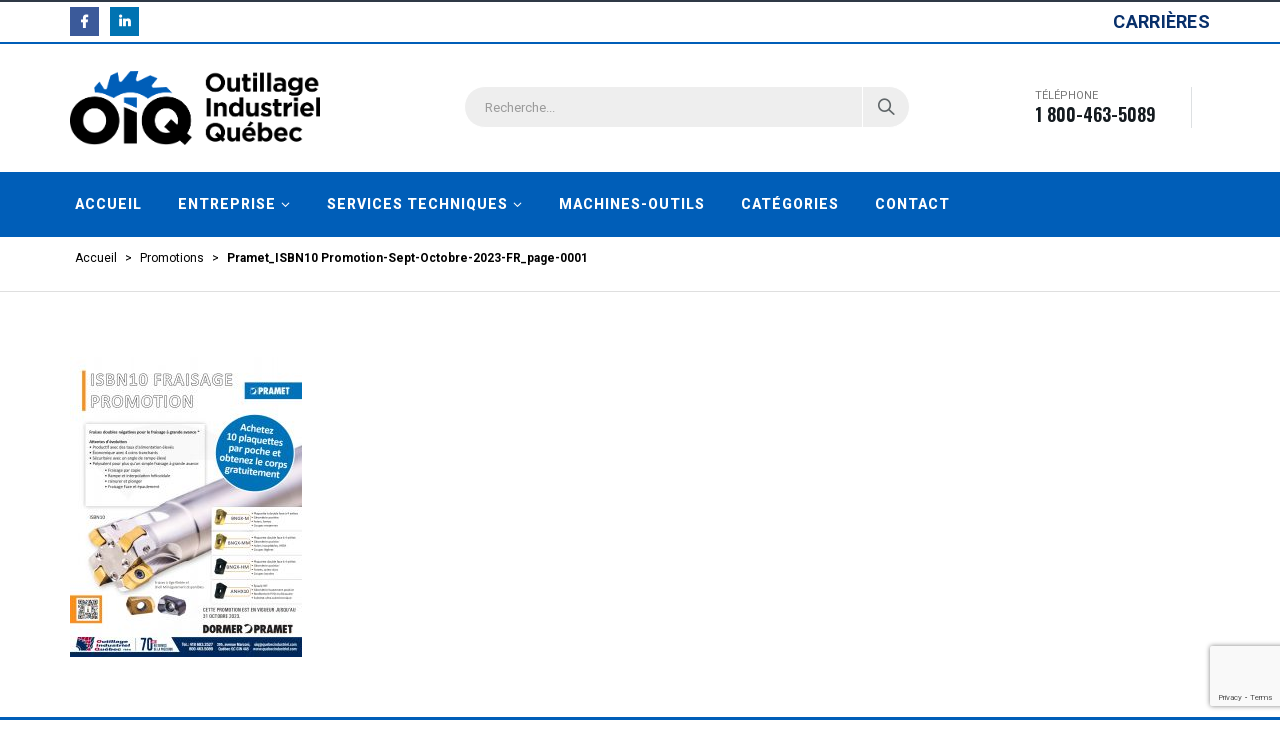

--- FILE ---
content_type: text/html; charset=UTF-8
request_url: https://quebecindustriel.com/promotions/pramet_isbn10-promotion-sept-octobre-2023-fr_page-0001/
body_size: 18277
content:
<!DOCTYPE html>
<html lang="fr-FR">
<head>
	<meta charset="UTF-8">
	<!--[if IE]><meta http-equiv='X-UA-Compatible' content='IE=edge,chrome=1'><![endif]-->
	<meta name="viewport" content="width=device-width, initial-scale=1.0, minimum-scale=1.0">
	<link rel="profile" href="http://gmpg.org/xfn/11" />
	<link rel="pingback" href="https://quebecindustriel.com/xmlrpc.php" />

		<link rel="shortcut icon" href="//quebecindustriel.com/wp-content/uploads/2024/10/apple-touch-icon.png" type="image/x-icon" />
		<link rel="apple-touch-icon" href="//quebecindustriel.com/wp-content/uploads/2024/10/apple-touch-icon.png">
		<link rel="apple-touch-icon" sizes="120x120" href="//quebecindustriel.com/wp-content/uploads/2024/10/apple-touch-icon.png">
		<link rel="apple-touch-icon" sizes="76x76" href="//quebecindustriel.com/wp-content/uploads/2024/10/apple-touch-icon.png">
		<link rel="apple-touch-icon" sizes="152x152" href="//quebecindustriel.com/wp-content/uploads/2024/10/apple-touch-icon.png">

<title>Pramet_ISBN10 Promotion-Sept-Octobre-2023-FR_page-0001 - Outillage Industriel Québec</title>
<meta name='robots' content='max-image-preview:large' />

<!-- This site is optimized with the Yoast SEO plugin v12.0 - https://yoast.com/wordpress/plugins/seo/ -->
<link rel="canonical" href="https://quebecindustriel.com/promotions/pramet_isbn10-promotion-sept-octobre-2023-fr_page-0001/" />
<meta property="og:locale" content="fr_FR" />
<meta property="og:type" content="article" />
<meta property="og:title" content="Pramet_ISBN10 Promotion-Sept-Octobre-2023-FR_page-0001 - Outillage Industriel Québec" />
<meta property="og:url" content="https://quebecindustriel.com/promotions/pramet_isbn10-promotion-sept-octobre-2023-fr_page-0001/" />
<meta property="og:site_name" content="Outillage Industriel Québec" />
<meta property="og:image" content="https://quebecindustriel.com/wp-content/uploads/2023/09/Pramet_ISBN10-Promotion-Sept-Octobre-2023-FR_page-0001.jpg" />
<meta property="og:image:secure_url" content="https://quebecindustriel.com/wp-content/uploads/2023/09/Pramet_ISBN10-Promotion-Sept-Octobre-2023-FR_page-0001.jpg" />
<meta property="og:image:width" content="1275" />
<meta property="og:image:height" content="1650" />
<meta name="twitter:card" content="summary" />
<meta name="twitter:title" content="Pramet_ISBN10 Promotion-Sept-Octobre-2023-FR_page-0001 - Outillage Industriel Québec" />
<meta name="twitter:image" content="https://quebecindustriel.com/wp-content/uploads/2023/09/Pramet_ISBN10-Promotion-Sept-Octobre-2023-FR_page-0001.jpg" />
<script type='application/ld+json' class='yoast-schema-graph yoast-schema-graph--main'>{"@context":"https://schema.org","@graph":[{"@type":"WebSite","@id":"https://quebecindustriel.com/#website","url":"https://quebecindustriel.com/","name":"Outillage Industriel Qu\u00e9bec","potentialAction":{"@type":"SearchAction","target":"https://quebecindustriel.com/?s={search_term_string}","query-input":"required name=search_term_string"}},{"@type":"WebPage","@id":"https://quebecindustriel.com/promotions/pramet_isbn10-promotion-sept-octobre-2023-fr_page-0001/#webpage","url":"https://quebecindustriel.com/promotions/pramet_isbn10-promotion-sept-octobre-2023-fr_page-0001/","inLanguage":"fr-FR","name":"Pramet_ISBN10 Promotion-Sept-Octobre-2023-FR_page-0001 - Outillage Industriel Qu\u00e9bec","isPartOf":{"@id":"https://quebecindustriel.com/#website"},"datePublished":"2023-09-08T17:29:00-05:00","dateModified":"2023-09-08T17:29:00-05:00","breadcrumb":{"@id":"https://quebecindustriel.com/promotions/pramet_isbn10-promotion-sept-octobre-2023-fr_page-0001/#breadcrumb"}},{"@type":"BreadcrumbList","@id":"https://quebecindustriel.com/promotions/pramet_isbn10-promotion-sept-octobre-2023-fr_page-0001/#breadcrumb","itemListElement":[{"@type":"ListItem","position":1,"item":{"@type":"WebPage","@id":"https://quebecindustriel.com/","url":"https://quebecindustriel.com/","name":"Accueil"}},{"@type":"ListItem","position":2,"item":{"@type":"WebPage","@id":"https://quebecindustriel.com/promotions/","url":"https://quebecindustriel.com/promotions/","name":"Promotions"}},{"@type":"ListItem","position":3,"item":{"@type":"WebPage","@id":"https://quebecindustriel.com/promotions/pramet_isbn10-promotion-sept-octobre-2023-fr_page-0001/","url":"https://quebecindustriel.com/promotions/pramet_isbn10-promotion-sept-octobre-2023-fr_page-0001/","name":"Pramet_ISBN10 Promotion-Sept-Octobre-2023-FR_page-0001"}}]}]}</script>
<!-- / Yoast SEO plugin. -->

<link rel="alternate" type="application/rss+xml" title="Outillage Industriel Québec &raquo; Flux" href="https://quebecindustriel.com/feed/" />
<link rel="alternate" type="application/rss+xml" title="Outillage Industriel Québec &raquo; Flux des commentaires" href="https://quebecindustriel.com/comments/feed/" />
<script type="text/javascript">
/* <![CDATA[ */
window._wpemojiSettings = {"baseUrl":"https:\/\/s.w.org\/images\/core\/emoji\/15.0.3\/72x72\/","ext":".png","svgUrl":"https:\/\/s.w.org\/images\/core\/emoji\/15.0.3\/svg\/","svgExt":".svg","source":{"concatemoji":"https:\/\/quebecindustriel.com\/wp-includes\/js\/wp-emoji-release.min.js?ver=6.6.4"}};
/*! This file is auto-generated */
!function(i,n){var o,s,e;function c(e){try{var t={supportTests:e,timestamp:(new Date).valueOf()};sessionStorage.setItem(o,JSON.stringify(t))}catch(e){}}function p(e,t,n){e.clearRect(0,0,e.canvas.width,e.canvas.height),e.fillText(t,0,0);var t=new Uint32Array(e.getImageData(0,0,e.canvas.width,e.canvas.height).data),r=(e.clearRect(0,0,e.canvas.width,e.canvas.height),e.fillText(n,0,0),new Uint32Array(e.getImageData(0,0,e.canvas.width,e.canvas.height).data));return t.every(function(e,t){return e===r[t]})}function u(e,t,n){switch(t){case"flag":return n(e,"\ud83c\udff3\ufe0f\u200d\u26a7\ufe0f","\ud83c\udff3\ufe0f\u200b\u26a7\ufe0f")?!1:!n(e,"\ud83c\uddfa\ud83c\uddf3","\ud83c\uddfa\u200b\ud83c\uddf3")&&!n(e,"\ud83c\udff4\udb40\udc67\udb40\udc62\udb40\udc65\udb40\udc6e\udb40\udc67\udb40\udc7f","\ud83c\udff4\u200b\udb40\udc67\u200b\udb40\udc62\u200b\udb40\udc65\u200b\udb40\udc6e\u200b\udb40\udc67\u200b\udb40\udc7f");case"emoji":return!n(e,"\ud83d\udc26\u200d\u2b1b","\ud83d\udc26\u200b\u2b1b")}return!1}function f(e,t,n){var r="undefined"!=typeof WorkerGlobalScope&&self instanceof WorkerGlobalScope?new OffscreenCanvas(300,150):i.createElement("canvas"),a=r.getContext("2d",{willReadFrequently:!0}),o=(a.textBaseline="top",a.font="600 32px Arial",{});return e.forEach(function(e){o[e]=t(a,e,n)}),o}function t(e){var t=i.createElement("script");t.src=e,t.defer=!0,i.head.appendChild(t)}"undefined"!=typeof Promise&&(o="wpEmojiSettingsSupports",s=["flag","emoji"],n.supports={everything:!0,everythingExceptFlag:!0},e=new Promise(function(e){i.addEventListener("DOMContentLoaded",e,{once:!0})}),new Promise(function(t){var n=function(){try{var e=JSON.parse(sessionStorage.getItem(o));if("object"==typeof e&&"number"==typeof e.timestamp&&(new Date).valueOf()<e.timestamp+604800&&"object"==typeof e.supportTests)return e.supportTests}catch(e){}return null}();if(!n){if("undefined"!=typeof Worker&&"undefined"!=typeof OffscreenCanvas&&"undefined"!=typeof URL&&URL.createObjectURL&&"undefined"!=typeof Blob)try{var e="postMessage("+f.toString()+"("+[JSON.stringify(s),u.toString(),p.toString()].join(",")+"));",r=new Blob([e],{type:"text/javascript"}),a=new Worker(URL.createObjectURL(r),{name:"wpTestEmojiSupports"});return void(a.onmessage=function(e){c(n=e.data),a.terminate(),t(n)})}catch(e){}c(n=f(s,u,p))}t(n)}).then(function(e){for(var t in e)n.supports[t]=e[t],n.supports.everything=n.supports.everything&&n.supports[t],"flag"!==t&&(n.supports.everythingExceptFlag=n.supports.everythingExceptFlag&&n.supports[t]);n.supports.everythingExceptFlag=n.supports.everythingExceptFlag&&!n.supports.flag,n.DOMReady=!1,n.readyCallback=function(){n.DOMReady=!0}}).then(function(){return e}).then(function(){var e;n.supports.everything||(n.readyCallback(),(e=n.source||{}).concatemoji?t(e.concatemoji):e.wpemoji&&e.twemoji&&(t(e.twemoji),t(e.wpemoji)))}))}((window,document),window._wpemojiSettings);
/* ]]> */
</script>
<style id='wp-emoji-styles-inline-css' type='text/css'>

	img.wp-smiley, img.emoji {
		display: inline !important;
		border: none !important;
		box-shadow: none !important;
		height: 1em !important;
		width: 1em !important;
		margin: 0 0.07em !important;
		vertical-align: -0.1em !important;
		background: none !important;
		padding: 0 !important;
	}
</style>
<link rel='stylesheet' id='wp-block-library-css' href='https://quebecindustriel.com/wp-includes/css/dist/block-library/style.min.css?ver=6.6.4' type='text/css' media='all' />
<style id='wp-block-library-theme-inline-css' type='text/css'>
.wp-block-audio :where(figcaption){color:#555;font-size:13px;text-align:center}.is-dark-theme .wp-block-audio :where(figcaption){color:#ffffffa6}.wp-block-audio{margin:0 0 1em}.wp-block-code{border:1px solid #ccc;border-radius:4px;font-family:Menlo,Consolas,monaco,monospace;padding:.8em 1em}.wp-block-embed :where(figcaption){color:#555;font-size:13px;text-align:center}.is-dark-theme .wp-block-embed :where(figcaption){color:#ffffffa6}.wp-block-embed{margin:0 0 1em}.blocks-gallery-caption{color:#555;font-size:13px;text-align:center}.is-dark-theme .blocks-gallery-caption{color:#ffffffa6}:root :where(.wp-block-image figcaption){color:#555;font-size:13px;text-align:center}.is-dark-theme :root :where(.wp-block-image figcaption){color:#ffffffa6}.wp-block-image{margin:0 0 1em}.wp-block-pullquote{border-bottom:4px solid;border-top:4px solid;color:currentColor;margin-bottom:1.75em}.wp-block-pullquote cite,.wp-block-pullquote footer,.wp-block-pullquote__citation{color:currentColor;font-size:.8125em;font-style:normal;text-transform:uppercase}.wp-block-quote{border-left:.25em solid;margin:0 0 1.75em;padding-left:1em}.wp-block-quote cite,.wp-block-quote footer{color:currentColor;font-size:.8125em;font-style:normal;position:relative}.wp-block-quote.has-text-align-right{border-left:none;border-right:.25em solid;padding-left:0;padding-right:1em}.wp-block-quote.has-text-align-center{border:none;padding-left:0}.wp-block-quote.is-large,.wp-block-quote.is-style-large,.wp-block-quote.is-style-plain{border:none}.wp-block-search .wp-block-search__label{font-weight:700}.wp-block-search__button{border:1px solid #ccc;padding:.375em .625em}:where(.wp-block-group.has-background){padding:1.25em 2.375em}.wp-block-separator.has-css-opacity{opacity:.4}.wp-block-separator{border:none;border-bottom:2px solid;margin-left:auto;margin-right:auto}.wp-block-separator.has-alpha-channel-opacity{opacity:1}.wp-block-separator:not(.is-style-wide):not(.is-style-dots){width:100px}.wp-block-separator.has-background:not(.is-style-dots){border-bottom:none;height:1px}.wp-block-separator.has-background:not(.is-style-wide):not(.is-style-dots){height:2px}.wp-block-table{margin:0 0 1em}.wp-block-table td,.wp-block-table th{word-break:normal}.wp-block-table :where(figcaption){color:#555;font-size:13px;text-align:center}.is-dark-theme .wp-block-table :where(figcaption){color:#ffffffa6}.wp-block-video :where(figcaption){color:#555;font-size:13px;text-align:center}.is-dark-theme .wp-block-video :where(figcaption){color:#ffffffa6}.wp-block-video{margin:0 0 1em}:root :where(.wp-block-template-part.has-background){margin-bottom:0;margin-top:0;padding:1.25em 2.375em}
</style>
<link rel='stylesheet' id='wc-block-style-css' href='https://quebecindustriel.com/wp-content/plugins/woocommerce/packages/woocommerce-blocks/build/style.css?ver=2.3.0' type='text/css' media='all' />
<style id='classic-theme-styles-inline-css' type='text/css'>
/*! This file is auto-generated */
.wp-block-button__link{color:#fff;background-color:#32373c;border-radius:9999px;box-shadow:none;text-decoration:none;padding:calc(.667em + 2px) calc(1.333em + 2px);font-size:1.125em}.wp-block-file__button{background:#32373c;color:#fff;text-decoration:none}
</style>
<style id='global-styles-inline-css' type='text/css'>
:root{--wp--preset--aspect-ratio--square: 1;--wp--preset--aspect-ratio--4-3: 4/3;--wp--preset--aspect-ratio--3-4: 3/4;--wp--preset--aspect-ratio--3-2: 3/2;--wp--preset--aspect-ratio--2-3: 2/3;--wp--preset--aspect-ratio--16-9: 16/9;--wp--preset--aspect-ratio--9-16: 9/16;--wp--preset--color--black: #000000;--wp--preset--color--cyan-bluish-gray: #abb8c3;--wp--preset--color--white: #ffffff;--wp--preset--color--pale-pink: #f78da7;--wp--preset--color--vivid-red: #cf2e2e;--wp--preset--color--luminous-vivid-orange: #ff6900;--wp--preset--color--luminous-vivid-amber: #fcb900;--wp--preset--color--light-green-cyan: #7bdcb5;--wp--preset--color--vivid-green-cyan: #00d084;--wp--preset--color--pale-cyan-blue: #8ed1fc;--wp--preset--color--vivid-cyan-blue: #0693e3;--wp--preset--color--vivid-purple: #9b51e0;--wp--preset--color--primary: #da291c;--wp--preset--color--secondary: #005eb8;--wp--preset--color--tertiary: #9fa4af;--wp--preset--color--quaternary: #005eb8;--wp--preset--color--dark: #002a52;--wp--preset--color--light: #ffffff;--wp--preset--gradient--vivid-cyan-blue-to-vivid-purple: linear-gradient(135deg,rgba(6,147,227,1) 0%,rgb(155,81,224) 100%);--wp--preset--gradient--light-green-cyan-to-vivid-green-cyan: linear-gradient(135deg,rgb(122,220,180) 0%,rgb(0,208,130) 100%);--wp--preset--gradient--luminous-vivid-amber-to-luminous-vivid-orange: linear-gradient(135deg,rgba(252,185,0,1) 0%,rgba(255,105,0,1) 100%);--wp--preset--gradient--luminous-vivid-orange-to-vivid-red: linear-gradient(135deg,rgba(255,105,0,1) 0%,rgb(207,46,46) 100%);--wp--preset--gradient--very-light-gray-to-cyan-bluish-gray: linear-gradient(135deg,rgb(238,238,238) 0%,rgb(169,184,195) 100%);--wp--preset--gradient--cool-to-warm-spectrum: linear-gradient(135deg,rgb(74,234,220) 0%,rgb(151,120,209) 20%,rgb(207,42,186) 40%,rgb(238,44,130) 60%,rgb(251,105,98) 80%,rgb(254,248,76) 100%);--wp--preset--gradient--blush-light-purple: linear-gradient(135deg,rgb(255,206,236) 0%,rgb(152,150,240) 100%);--wp--preset--gradient--blush-bordeaux: linear-gradient(135deg,rgb(254,205,165) 0%,rgb(254,45,45) 50%,rgb(107,0,62) 100%);--wp--preset--gradient--luminous-dusk: linear-gradient(135deg,rgb(255,203,112) 0%,rgb(199,81,192) 50%,rgb(65,88,208) 100%);--wp--preset--gradient--pale-ocean: linear-gradient(135deg,rgb(255,245,203) 0%,rgb(182,227,212) 50%,rgb(51,167,181) 100%);--wp--preset--gradient--electric-grass: linear-gradient(135deg,rgb(202,248,128) 0%,rgb(113,206,126) 100%);--wp--preset--gradient--midnight: linear-gradient(135deg,rgb(2,3,129) 0%,rgb(40,116,252) 100%);--wp--preset--font-size--small: 13px;--wp--preset--font-size--medium: 20px;--wp--preset--font-size--large: 36px;--wp--preset--font-size--x-large: 42px;--wp--preset--spacing--20: 0.44rem;--wp--preset--spacing--30: 0.67rem;--wp--preset--spacing--40: 1rem;--wp--preset--spacing--50: 1.5rem;--wp--preset--spacing--60: 2.25rem;--wp--preset--spacing--70: 3.38rem;--wp--preset--spacing--80: 5.06rem;--wp--preset--shadow--natural: 6px 6px 9px rgba(0, 0, 0, 0.2);--wp--preset--shadow--deep: 12px 12px 50px rgba(0, 0, 0, 0.4);--wp--preset--shadow--sharp: 6px 6px 0px rgba(0, 0, 0, 0.2);--wp--preset--shadow--outlined: 6px 6px 0px -3px rgba(255, 255, 255, 1), 6px 6px rgba(0, 0, 0, 1);--wp--preset--shadow--crisp: 6px 6px 0px rgba(0, 0, 0, 1);}:where(.is-layout-flex){gap: 0.5em;}:where(.is-layout-grid){gap: 0.5em;}body .is-layout-flex{display: flex;}.is-layout-flex{flex-wrap: wrap;align-items: center;}.is-layout-flex > :is(*, div){margin: 0;}body .is-layout-grid{display: grid;}.is-layout-grid > :is(*, div){margin: 0;}:where(.wp-block-columns.is-layout-flex){gap: 2em;}:where(.wp-block-columns.is-layout-grid){gap: 2em;}:where(.wp-block-post-template.is-layout-flex){gap: 1.25em;}:where(.wp-block-post-template.is-layout-grid){gap: 1.25em;}.has-black-color{color: var(--wp--preset--color--black) !important;}.has-cyan-bluish-gray-color{color: var(--wp--preset--color--cyan-bluish-gray) !important;}.has-white-color{color: var(--wp--preset--color--white) !important;}.has-pale-pink-color{color: var(--wp--preset--color--pale-pink) !important;}.has-vivid-red-color{color: var(--wp--preset--color--vivid-red) !important;}.has-luminous-vivid-orange-color{color: var(--wp--preset--color--luminous-vivid-orange) !important;}.has-luminous-vivid-amber-color{color: var(--wp--preset--color--luminous-vivid-amber) !important;}.has-light-green-cyan-color{color: var(--wp--preset--color--light-green-cyan) !important;}.has-vivid-green-cyan-color{color: var(--wp--preset--color--vivid-green-cyan) !important;}.has-pale-cyan-blue-color{color: var(--wp--preset--color--pale-cyan-blue) !important;}.has-vivid-cyan-blue-color{color: var(--wp--preset--color--vivid-cyan-blue) !important;}.has-vivid-purple-color{color: var(--wp--preset--color--vivid-purple) !important;}.has-black-background-color{background-color: var(--wp--preset--color--black) !important;}.has-cyan-bluish-gray-background-color{background-color: var(--wp--preset--color--cyan-bluish-gray) !important;}.has-white-background-color{background-color: var(--wp--preset--color--white) !important;}.has-pale-pink-background-color{background-color: var(--wp--preset--color--pale-pink) !important;}.has-vivid-red-background-color{background-color: var(--wp--preset--color--vivid-red) !important;}.has-luminous-vivid-orange-background-color{background-color: var(--wp--preset--color--luminous-vivid-orange) !important;}.has-luminous-vivid-amber-background-color{background-color: var(--wp--preset--color--luminous-vivid-amber) !important;}.has-light-green-cyan-background-color{background-color: var(--wp--preset--color--light-green-cyan) !important;}.has-vivid-green-cyan-background-color{background-color: var(--wp--preset--color--vivid-green-cyan) !important;}.has-pale-cyan-blue-background-color{background-color: var(--wp--preset--color--pale-cyan-blue) !important;}.has-vivid-cyan-blue-background-color{background-color: var(--wp--preset--color--vivid-cyan-blue) !important;}.has-vivid-purple-background-color{background-color: var(--wp--preset--color--vivid-purple) !important;}.has-black-border-color{border-color: var(--wp--preset--color--black) !important;}.has-cyan-bluish-gray-border-color{border-color: var(--wp--preset--color--cyan-bluish-gray) !important;}.has-white-border-color{border-color: var(--wp--preset--color--white) !important;}.has-pale-pink-border-color{border-color: var(--wp--preset--color--pale-pink) !important;}.has-vivid-red-border-color{border-color: var(--wp--preset--color--vivid-red) !important;}.has-luminous-vivid-orange-border-color{border-color: var(--wp--preset--color--luminous-vivid-orange) !important;}.has-luminous-vivid-amber-border-color{border-color: var(--wp--preset--color--luminous-vivid-amber) !important;}.has-light-green-cyan-border-color{border-color: var(--wp--preset--color--light-green-cyan) !important;}.has-vivid-green-cyan-border-color{border-color: var(--wp--preset--color--vivid-green-cyan) !important;}.has-pale-cyan-blue-border-color{border-color: var(--wp--preset--color--pale-cyan-blue) !important;}.has-vivid-cyan-blue-border-color{border-color: var(--wp--preset--color--vivid-cyan-blue) !important;}.has-vivid-purple-border-color{border-color: var(--wp--preset--color--vivid-purple) !important;}.has-vivid-cyan-blue-to-vivid-purple-gradient-background{background: var(--wp--preset--gradient--vivid-cyan-blue-to-vivid-purple) !important;}.has-light-green-cyan-to-vivid-green-cyan-gradient-background{background: var(--wp--preset--gradient--light-green-cyan-to-vivid-green-cyan) !important;}.has-luminous-vivid-amber-to-luminous-vivid-orange-gradient-background{background: var(--wp--preset--gradient--luminous-vivid-amber-to-luminous-vivid-orange) !important;}.has-luminous-vivid-orange-to-vivid-red-gradient-background{background: var(--wp--preset--gradient--luminous-vivid-orange-to-vivid-red) !important;}.has-very-light-gray-to-cyan-bluish-gray-gradient-background{background: var(--wp--preset--gradient--very-light-gray-to-cyan-bluish-gray) !important;}.has-cool-to-warm-spectrum-gradient-background{background: var(--wp--preset--gradient--cool-to-warm-spectrum) !important;}.has-blush-light-purple-gradient-background{background: var(--wp--preset--gradient--blush-light-purple) !important;}.has-blush-bordeaux-gradient-background{background: var(--wp--preset--gradient--blush-bordeaux) !important;}.has-luminous-dusk-gradient-background{background: var(--wp--preset--gradient--luminous-dusk) !important;}.has-pale-ocean-gradient-background{background: var(--wp--preset--gradient--pale-ocean) !important;}.has-electric-grass-gradient-background{background: var(--wp--preset--gradient--electric-grass) !important;}.has-midnight-gradient-background{background: var(--wp--preset--gradient--midnight) !important;}.has-small-font-size{font-size: var(--wp--preset--font-size--small) !important;}.has-medium-font-size{font-size: var(--wp--preset--font-size--medium) !important;}.has-large-font-size{font-size: var(--wp--preset--font-size--large) !important;}.has-x-large-font-size{font-size: var(--wp--preset--font-size--x-large) !important;}
:where(.wp-block-post-template.is-layout-flex){gap: 1.25em;}:where(.wp-block-post-template.is-layout-grid){gap: 1.25em;}
:where(.wp-block-columns.is-layout-flex){gap: 2em;}:where(.wp-block-columns.is-layout-grid){gap: 2em;}
:root :where(.wp-block-pullquote){font-size: 1.5em;line-height: 1.6;}
</style>
<link rel='stylesheet' id='contact-form-7-css' href='https://quebecindustriel.com/wp-content/plugins/contact-form-7/includes/css/styles.css?ver=5.9.8' type='text/css' media='all' />
<style id='woocommerce-inline-inline-css' type='text/css'>
.woocommerce form .form-row .required { visibility: visible; }
</style>
<!--[if lt IE 9]>
<link rel='stylesheet' id='vc_lte_ie9-css' href='https://quebecindustriel.com/wp-content/plugins/js_composer/assets/css/vc_lte_ie9.min.css?ver=6.0.5' type='text/css' media='screen' />
<![endif]-->
<link rel='stylesheet' id='js_composer_front-css' href='https://quebecindustriel.com/wp-content/uploads/porto_styles/js_composer.css?ver=5.0' type='text/css' media='all' />
<link rel='stylesheet' id='bootstrap-css' href='https://quebecindustriel.com/wp-content/uploads/porto_styles/bootstrap.css?ver=5.0' type='text/css' media='all' />
<link rel='stylesheet' id='porto-plugins-css' href='https://quebecindustriel.com/wp-content/themes/porto/css/plugins_optimized.css?ver=6.6.4' type='text/css' media='all' />
<link rel='stylesheet' id='porto-theme-css' href='https://quebecindustriel.com/wp-content/themes/porto/css/theme.css?ver=6.6.4' type='text/css' media='all' />
<link rel='stylesheet' id='porto-shortcodes-css' href='https://quebecindustriel.com/wp-content/uploads/porto_styles/shortcodes.css?ver=5.0' type='text/css' media='all' />
<link rel='stylesheet' id='porto-theme-shop-css' href='https://quebecindustriel.com/wp-content/themes/porto/css/theme_shop.css?ver=6.6.4' type='text/css' media='all' />
<link rel='stylesheet' id='porto-dynamic-style-css' href='https://quebecindustriel.com/wp-content/uploads/porto_styles/dynamic_style.css?ver=5.0' type='text/css' media='all' />
<link rel='stylesheet' id='porto-style-css' href='https://quebecindustriel.com/wp-content/themes/porto/style.css?ver=6.6.4' type='text/css' media='all' />
<style id='porto-style-inline-css' type='text/css'>
	#header .logo,.side-header-narrow-bar-logo{max-width:170px;}@media (min-width:1200px){#header .logo{max-width:250px;}}@media (max-width:991px){#header .logo{max-width:110px;}}@media (max-width:767px){#header .logo{max-width:110px;}}#header,.sticky-header .header-main.sticky{border-top:2px solid #2f3946}@media (min-width:992px){}.page-top .page-title-wrap{line-height:0;}.page-top .page-title:not(.b-none):after{content:'';position:absolute;width:100%;left:0;border-bottom:1px solid #da291c;bottom:-23px;}body.single-product .page-top .breadcrumbs-wrap{padding-right:55px;}#header.sticky-header .main-menu > li.menu-item:hover > a,#header.sticky-header .main-menu > li.menu-item.active:hover > a,#header.sticky-header .main-menu > li.menu-custom-content:hover a{color:#da291c}#login-form-popup{position:relative;width:80%;max-width:872px;margin-left:auto;margin-right:auto;}#login-form-popup .featured-box{margin-bottom:0;box-shadow:none;border:none;}#login-form-popup .featured-box .box-content{padding:25px 35px;}#login-form-popup .featured-box h2{text-transform:uppercase;font-size:15px;letter-spacing:0.05em;font-weight:600;color:#333333;line-height:2;}.porto-social-login-section{background:#f4f4f2;text-align:center;padding:20px 20px 25px;}.porto-social-login-section p{text-transform:uppercase;font-size:12px;color:#0e2f40;font-weight:600;margin-bottom:8px;}#login-form-popup .col2-set{margin-left:-20px;margin-right:-20px;}#login-form-popup .col-1,#login-form-popup .col-2{padding-left:20px;padding-right:20px;}@media (min-width:992px){#login-form-popup .col-1{border-right:1px solid #f5f6f6;}}#login-form-popup .input-text{box-shadow:none;padding-top:10px;padding-bottom:10px;border-color:#ddd;border-radius:2px;}#login-form-popup form label{font-size:12px;line-height:1;}#login-form-popup .form-row{margin-bottom:20px;}#login-form-popup .button{border-radius:2px;padding:10px 24px;text-transform:uppercase;text-shadow:none;font-family:Oswald;font-size:12px;letter-spacing:0.025em;color:#fff;}#login-form-popup label.inline{margin-top:15px;float:right;position:relative;cursor:pointer;line-height:1.5;}#login-form-popup label.inline input[type=checkbox]{opacity:0;margin-right:8px;margin-top:0;margin-bottom:0;}#login-form-popup label.inline span:before{content:'';position:absolute;border:1px solid #ddd;border-radius:1px;width:16px;height:16px;left:0;top:0;text-align:center;line-height:15px;font-family:'Font Awesome 5 Free';font-weight:900;font-size:9px;color:#aaa;}#login-form-popup label.inline input[type=checkbox]:checked + span:before{content:'\f00c';}#login-form-popup .social-button{text-decoration:none;margin-left:10px;margin-right:10px;}#login-form-popup .social-button i{font-size:16px;margin-right:8px;}#login-form-popup p.status{color:#0e2f40;}#login-form-popup .lost_password{margin-top:-15px;font-size:13px;margin-bottom:0;}.porto-social-login-section .google-plus{background:#dd4e31;}.porto-social-login-section .facebook{background:#3a589d;}.porto-social-login-section .twitter{background:#1aa9e1;}#login-form-popup{max-width:480px;}html.panel-opened body > .mfp-bg{z-index:9042;}html.panel-opened body > .mfp-wrap{z-index:9043;}#header .welcome-msg{font-weight:600;}#header .header-contact span{margin-top:-2px !important;display:inline-block;font-size:11px;text-align:left;letter-spacing:0;}#header .header-contact span b{color:#282d3b;font-family:Oswald;font-size:18px;font-weight:600;display:block;line-height:15px;letter-spacing:0;}.breadcrumb,.page-top ul.breadcrumb>li a{font-family:Oswald;text-transform:uppercase;font-weight:bold;font-size:11px;}#header .searchform-popup{top:-1px;}.page-top{padding-top:10px;min-height:0;}#main{padding-top:30px;}.no-breadcrumbs .main-content{padding-top:0;margin-top:-10px;}.main-menu-wrap #main-menu .mega-menu > li.menu-item:first-child > a{padding-left:0;}#main-menu .menu-custom-block a{line-height:15px;color:#fff;}@media (min-width:992px){.porto-product-filters.style2 .widget-title{border-bottom:none !important;}}.widgettitle,.widget-title{font-family:Oswald;font-weight:bold;font-size:15px;letter-spacing:0.05em;}.tabs.tabs-simple .featured-boxes{border-bottom:2px solid #eee;font-family:Oswald;font-weight:bold;}.tabs.tabs-simple .featured-boxes{-webkit-justify-content:flex-start;-moz-justify-content:flex-start;-ms-flex-pack:start;justify-content:flex-start;}.tabs.tabs-simple .featured-boxes > li{margin-bottom:-2px;padding-left:0;padding-right:30px;}.tabs.tabs-simple .featured-boxes > li .nav-link{padding:10px 0 !important;border-bottom-width:2px !important;font-size:14px !important;letter-spacing:0.05em;}.tabs.tabs-simple .nav-tabs > li .nav-link,.tabs.tabs-simple .nav-tabs > li .nav-link:hover,.tabs.tabs-simple .nav-tabs > li .nav-link:focus{color:#282d3b;}.tabs.tabs-simple .nav-tabs > li .nav-link:hover,.tabs.tabs-simple .nav-tabs > li .nav-link:focus,.tabs.tabs-simple .nav-tabs > li.active .nav-link:hover,.tabs.tabs-simple .nav-tabs > li.active .nav-link:focus,.tabs.tabs-simple .nav-tabs > li.active .nav-link{color:#fa4a4a;}.home .widget>div>ul li,.home .widget>ul li{text-transform:uppercase;line-height:2.2;}.home .widget_product_categories,.home .widget_product_categories .widget-title{background:#f1f1f1;}.home .widget_product_categories ul li > a{color:#546067;}.brand-slider img{opacity:0.5;}.porto-grid-container .porto-grid-item>.wpb_single_image img:hover{opacity:1;}.home .main-content .widget:first-child .widget-title{padding-top:4px;}.porto-product-filters .row > .widget{padding-top:0;}.porto-product-filters .widget-title{border-bottom-width:1px !important;padding:10px 0 !important;}.porto-product-filters.style2 .widget-title{padding:0 10px !important;}@media (max-width:991px){.porto-product-filters.style2 .widget-title{padding:10px 0 !important;}}@media (min-width:992px){.porto-product-filters .widget-title{width:155px;}}.archive-products .star-rating{font-size:12px;}ul.products li.product-col h3{font-size:15px;margin-bottom:12px;color:#0e2f40;}ul.products li.product-col .rating-wrap{margin-bottom:5px;margin-top:20px;}ul.products li.product-col .price{margin-bottom:15px;}ul.products li.product-col.show-outimage-q-onimage .rating-wrap .star-rating:before{color:#b3b3b3;}.star-rating span:before{color:#2b2b2d;}.single-product .product-summary-wrap .price,ul.products .price,ul.product_list_widget li .product-details .amount,.widget ul.product_list_widget li .product-details .amount{font-family:'Oswald';font-weight:700;letter-spacing:0;color:#0e2f40;}.add-links .add_to_cart_button{padding:0 2em;}ul.products li.product-col:hover .add-links .add_to_cart_button{padding:0 .7143em;}.add-links .add_to_cart_button:before{display:none;}ul.products li.product-col:hover .add-links .add_to_cart_button:before{display:inline-block;}.widget_product_categories{padding:10px 25px;}.widget_product_categories .widget-title{padding-left:0;padding-right:0;border-bottom-width:2px;}.sidebar-content .widget>div>ul li,.sidebar-content .widget>ul li{line-height:2;}.widget_product_categories ul li > a,.widget_price_filter ul li > a,.widget_layered_nav ul li > a,.widget_layered_nav_filters ul li > a,.widget_rating_filter ul li > a,.widget_product_categories ol li > a,.widget_price_filter ol li > a,.widget_layered_nav ol li > a,.widget_layered_nav_filters ol li > a,.widget_rating_filter ol li > a{color:#000;}.sidebar-content .filter-item-list{display:block;}.sidebar-content .filter-item-list .filter-color{margin-bottom:10px;text-indent:35px;line-height:16px;}body.woocommerce .main-content,body.woocommerce .left-sidebar,body.woocommerce .right-sidebar{padding-top:0;}.single-product .product-layout-transparent{margin-top:-30px;}.main-content .widget .widget-title,body.woocommerce-page.archive .sidebar-content .widget .widget-title{border-bottom:2px solid #dfdfdf;padding:.7143em 0;}.main-content .widget:first-child .widget-title{padding-top:0;}body.woocommerce-page.archive .sidebar-content .widget:first-child .widget-title{margin-top:-0.7143em;}.widget-recent-posts .post-date{display:none;}.widget-recent-posts h4 a{color:inherit;}.widget-recent-posts .post-excerpt a{text-transform:uppercase;}body.woocommerce-page.archive .sidebar-content{border:none;}body.woocommerce-page.archive .sidebar-content aside.widget{border-bottom:none;padding:0;}.sidebar .product-categories li>a,.widget>div>ul,.widget>ul{font-size:12px;font-weight:400;}.owl-carousel .owl-nav [class*="owl-"]{background:none !important;border:none !important;text-shadow:none;}.owl-carousel .owl-nav [class*='owl-'],.owl-carousel .owl-nav [class*='owl-']:hover{color:#bfbfbf;}.owl-carousel:not(.show-nav-title) .owl-nav .owl-prev:before{content:"\e829";}.owl-carousel:not(.show-nav-title) .owl-nav .owl-next:before{content:"\e828";}.owl-carousel:not(.show-nav-title) .owl-nav [class*='owl-']{font-size:24px;}.owl-carousel .owl-dots .owl-dot span{margin:5px;width:12px;height:3px;border-radius:0;}.owl-carousel .owl-dots .owl-dot.active span,.owl-carousel .owl-dots .owl-dot:hover span{background-color:rgba(0,0,0,0.3);}#footer .widgettitle,#footer .widget-title{font-size:12px;}#footer .contact-info .contact-details strong{font-family:Oswald;font-size:12px;}#footer .widget.contact-info .contact-details strong{font-weight:700;}#footer .widget.contact-info .contact-details i{display:none;}#footer .widget.contact-info .contact-details strong,#footer .widget.contact-info .contact-details span{line-height:20px;padding-left:0;}#footer .footer-main > .container:after{content:'';position:absolute;left:10px;bottom:0;width:calc(100% - 20px);border-bottom:1px solid #1f232f;}#footer .widget .widget_wysija{border-bottom:1px solid #1f232f;max-width:none;}#footer .widget_wysija_cont .wysija-input{padding-left:0;}#footer .widget_wysija_cont .wysija-input,#footer .widget_wysija_cont .wysija-submit{height:44px;background:none;border:none;font-size:13px;}#footer .widget_wysija_cont .wysija-submit{background:none;color:#fa4a4a;}@media (min-width:992px){#footer .widget_wysija_cont{max-width:80%;}}.rtl #header .header-contact i{margin-left:17px;margin-right:0;}.rtl .tabs.tabs-simple .featured-boxes > li{padding-right:0;padding-left:30px;}.rtl #footer .widget_wysija_cont .wysija-input{padding-right:0;padding-left:12px;}
</style>
<!--[if lt IE 10]>
<link rel='stylesheet' id='porto-ie-css' href='https://quebecindustriel.com/wp-content/themes/porto/css/ie.css?ver=6.6.4' type='text/css' media='all' />
<![endif]-->
<link rel='stylesheet' id='styles-child-css' href='https://quebecindustriel.com/wp-content/themes/porto-child/style.css?ver=6.6.4' type='text/css' media='all' />
<script type="text/template" id="tmpl-variation-template">
	<div class="woocommerce-variation-description">{{{ data.variation.variation_description }}}</div>
	<div class="woocommerce-variation-price">{{{ data.variation.price_html }}}</div>
	<div class="woocommerce-variation-availability">{{{ data.variation.availability_html }}}</div>
</script>
<script type="text/template" id="tmpl-unavailable-variation-template">
	<p>Désolé, ce produit n&rsquo;est pas disponible. Veuillez choisir une combinaison différente.</p>
</script>
<script type="text/javascript" src="https://quebecindustriel.com/wp-includes/js/jquery/jquery.min.js?ver=3.7.1" id="jquery-core-js"></script>
<script type="text/javascript" src="https://quebecindustriel.com/wp-includes/js/jquery/jquery-migrate.min.js?ver=3.4.1" id="jquery-migrate-js"></script>
<script type="text/javascript" src="https://quebecindustriel.com/wp-content/plugins/woocommerce/assets/js/jquery-blockui/jquery.blockUI.min.js?ver=2.70" id="jquery-blockui-js"></script>
<script type="text/javascript" id="wc-add-to-cart-js-extra">
/* <![CDATA[ */
var wc_add_to_cart_params = {"ajax_url":"\/wp-admin\/admin-ajax.php","wc_ajax_url":"\/?wc-ajax=%%endpoint%%","i18n_view_cart":"Voir le panier","cart_url":"https:\/\/quebecindustriel.com\/cart\/","is_cart":"","cart_redirect_after_add":"no"};
/* ]]> */
</script>
<script type="text/javascript" src="https://quebecindustriel.com/wp-content/plugins/woocommerce/assets/js/frontend/add-to-cart.min.js?ver=3.7.3" id="wc-add-to-cart-js"></script>
<script type="text/javascript" src="https://quebecindustriel.com/wp-content/plugins/js_composer/assets/js/vendors/woocommerce-add-to-cart.js?ver=6.0.5" id="vc_woocommerce-add-to-cart-js-js"></script>
<link rel="https://api.w.org/" href="https://quebecindustriel.com/wp-json/" /><link rel="alternate" title="JSON" type="application/json" href="https://quebecindustriel.com/wp-json/wp/v2/media/8107" /><link rel="EditURI" type="application/rsd+xml" title="RSD" href="https://quebecindustriel.com/xmlrpc.php?rsd" />
<meta name="generator" content="WordPress 6.6.4" />
<meta name="generator" content="WooCommerce 3.7.3" />
<link rel='shortlink' href='https://quebecindustriel.com/?p=8107' />
<link rel="alternate" title="oEmbed (JSON)" type="application/json+oembed" href="https://quebecindustriel.com/wp-json/oembed/1.0/embed?url=https%3A%2F%2Fquebecindustriel.com%2Fpromotions%2Fpramet_isbn10-promotion-sept-octobre-2023-fr_page-0001%2F" />
<link rel="alternate" title="oEmbed (XML)" type="text/xml+oembed" href="https://quebecindustriel.com/wp-json/oembed/1.0/embed?url=https%3A%2F%2Fquebecindustriel.com%2Fpromotions%2Fpramet_isbn10-promotion-sept-octobre-2023-fr_page-0001%2F&#038;format=xml" />
<meta name="p:domain_verify" content="d8384fe153cf8219688327462a2e3665"/>
<meta name="google-site-verification" content="WcAq0KV8fDuPv4GqomdvmunsqKClaXTBjoDz6Vib1m4" />

<!-- Google Tag Manager -->
<script>(function(w,d,s,l,i){w[l]=w[l]||[];w[l].push({'gtm.start':
new Date().getTime(),event:'gtm.js'});var f=d.getElementsByTagName(s)[0],
j=d.createElement(s),dl=l!='dataLayer'?'&l='+l:'';j.async=true;j.src=
'https://www.googletagmanager.com/gtm.js?id='+i+dl;f.parentNode.insertBefore(j,f);
})(window,document,'script','dataLayer','GTM-KFJBNMV');</script>
<!-- End Google Tag Manager -->		<script type="text/javascript">
		WebFontConfig = {
			google: { families: [ 'Roboto:200,300,400,700,800,600','Arial%2C+Helvetica%2C+sans-serif:200,300,400,700,800,600','Oswald:200,300,400,700,800,600','Playfair+Display:200,300,400,700,800,600','Open+Sans:200,300,400,700,800,600' ] }
		};
		(function(d) {
			var wf = d.createElement('script'), s = d.scripts[0];
			wf.src = 'https://quebecindustriel.com/wp-content/themes/porto/js/libs/webfont.js';
			wf.async = true;
			s.parentNode.insertBefore(wf, s);
		})(document);</script>
			<noscript><style>.woocommerce-product-gallery{ opacity: 1 !important; }</style></noscript>
	
<!-- Meta Pixel Code -->
<script type='text/javascript'>
!function(f,b,e,v,n,t,s){if(f.fbq)return;n=f.fbq=function(){n.callMethod?
n.callMethod.apply(n,arguments):n.queue.push(arguments)};if(!f._fbq)f._fbq=n;
n.push=n;n.loaded=!0;n.version='2.0';n.queue=[];t=b.createElement(e);t.async=!0;
t.src=v;s=b.getElementsByTagName(e)[0];s.parentNode.insertBefore(t,s)}(window,
document,'script','https://connect.facebook.net/en_US/fbevents.js?v=next');
</script>
<!-- End Meta Pixel Code -->

      <script type='text/javascript'>
        var url = window.location.origin + '?ob=open-bridge';
        fbq('set', 'openbridge', '321038855181625', url);
      </script>
    <script type='text/javascript'>fbq('init', '321038855181625', {}, {
    "agent": "wordpress-6.6.4-3.0.14"
})</script><script type='text/javascript'>
    fbq('track', 'PageView', []);
  </script>
<!-- Meta Pixel Code -->
<noscript>
<img height="1" width="1" style="display:none" alt="fbpx"
src="https://www.facebook.com/tr?id=321038855181625&ev=PageView&noscript=1" />
</noscript>
<!-- End Meta Pixel Code -->
<meta name="generator" content="Powered by WPBakery Page Builder - drag and drop page builder for WordPress."/>
<link rel="icon" href="https://quebecindustriel.com/wp-content/uploads/2024/10/oiq-favicon-32x32.png" sizes="32x32" />
<link rel="icon" href="https://quebecindustriel.com/wp-content/uploads/2024/10/oiq-favicon-300x300.png" sizes="192x192" />
<link rel="apple-touch-icon" href="https://quebecindustriel.com/wp-content/uploads/2024/10/oiq-favicon-300x300.png" />
<meta name="msapplication-TileImage" content="https://quebecindustriel.com/wp-content/uploads/2024/10/oiq-favicon-300x300.png" />
		<style type="text/css" id="wp-custom-css">
			.mfp-content, .mfp-bg, .representant-mtl {
	display: none;
}
.wrapper {
	padding: 2%;
}
/*.porto-lazyload {
	height: auto;
}*/
body {
	font-size:15px!important;
}
.owl-carousel .owl-dots .owl-dot.active span, .owl-carousel .owl-dots .owl-dot:hover span {
	background-color:#74092b;
}
#header .main-menu, 
.main-menu-wrap{
   background-color: #005eb8;
   padding: 5px;
}
.sub-menu {
	top: 16px;
}
.btn-shop{
	background-color:#900b35 !important;
  border-color: #900b35 !important;
}
.bouton-acheter a{
	color: #fff!important;
	font-size: 18px!important;
}
.machine-images img,.product-image, .product-image img {
	border: 1px solid lightgray;
	
}
.btn-machines {
		background-color: transparent;
    padding: 6%;
    border: 3px solid #005EB8;
}
.btn-machines a{
		font-weight:800;
	  font-size: 16px;
	  color: #005EB8!important;
}
.btn-services {
		background-color: transparent;
    padding: 6%;
    border: 3px solid #900b35;
}
.btn-services a{
		font-weight:800;
	  font-size: 16px;
	  color: #900b35;
}
.services-bulletpoint {
	padding-left: 0;
	list-style: none;
}
.lead {
	font-size: 1rem;
}
.welding-white-icon img{
	width: 60%;
}
h4.portfolio-title{
	 font-weight:800;
	 font-size:22px;
}
/* Contact form 7 */
.form-group input ,.form-group textarea{
	 border-color: rgba(0,0,0,1);
}
/* main menu */
#header .main-menu > li.menu-item > a {
	font-family: roboto;
	font-size: 14px;
  font-weight: 800;
  line-height: 14px;
}
#header .main-menu > li.menu-item.active > a, #header .main-menu > li.menu-item > a:hover {
	background: #fff;
	color:#005EB8;
	padding: 15px 20px 16px 15px;
	border-radius:5px;
}
.mega-menu .popup li.menu-item {
  border-top: 1px solid #005eb8;
}
#header .main-menu .narrow .popup li.menu-item > a  {
	    color: #005eb8;
}
#header .main-menu .narrow .popup li.menu-item > a:hover {
	background-color: #005eb8;
	color: #fff;
}
.main-menu-wrap #main-menu .mega-menu > li.menu-item:first-child > a:hover, .main-menu-wrap #main-menu .mega-menu > li.menu-item:first-child.active > a {
    padding-left: 18px !important;
}

.tabs.tabs-simple .nav-tabs > li.active .nav-link {
    color: #900b35!important;
}
.product-image .labels .onsale{
		background-color:#900b35;
}
.product-image .labels .onhot,
.product-image .labels .onhot, .summary-before .labels .onhot{
	  background: #005eb8;
}
.logo-caroussel img{
	  width: 150px!important;
}
.vc_custom_1544470899345 {
	padding-top: 0 !important;
}
.m-b-xl {
    margin-bottom: 30px !important;
}

 #contact-subject {
	height:37px;
}
.fa-clock-o {
	font-size: 20px;
}
.longtitle h2{
	    font-size: 2.2em;
}
.rouseau-title h2{
	    font-size: 2em;
}
.machine-outils-titre {
	 color: #900b35!important;
}
.machine-outils-pdf img {
	width:50px;
}
/*  Produit */
.summary-before .labels .onsale, .product-image .labels .onsale {
    font-size: 1.4em;
}
/*  Page  Entreprise */
.testimonial {
	  margin-bottom: 0; 
} 
/*  Page  machines-outils */
.portfolio-desc {
	 display: none;
}

/*  Single Product page size guide tab   */
.resp-tabs-list li:nth-child(3) {
    margin-right: 0;
}
/* Product page Categories */
ul.products li.product-category .thumb-info-wrapper:after {
	 background:rgba(27,27,23,0.35);
}

/* MEDIA QUERIES */

    /* Mobile */
@media (max-width: 468px){
	.home-banner-img img {
	    height: 200px;
  }
	.porto-block .vc_custom_1519813457087 {
		 background-position: 35% 0 !important;
	}
	.porto-u-main-heading h2{
		font-size: 30px !important;
	}
	.vc_row{
		width: 100%;
	}  
	.vc_row.wpb_row {
		margin: 0 auto;
	}
   .btn-shop{
     font-size:11px;
  }
	.testimonial blockquote {
		padding: 40px 0px 0px 0px;
	}
	.testimonial blockquote:before {
		   left: 0px;
		   font-size: 40px;
	}
	.testimonial.testimonial-alternarive-font blockquote p span{
		font-size:20px !important;
	}
	#entreprise-ipad {
		display:none;
	}
	.vc_btn3-container.vc_btn3-inline, .vc_btn3.vc_btn3-color-grey {
		width: 100%;
		text-align: center;
	}
	.wpb_wrapper h1, #tab-description h1  {
		font-size: 28px;
	}
	.wpb_wrapper h2,#tab-description h2 {
		font-size: 24px;
	}
}
/* Tablet */
@media (min-width: 768px){
	.home-banner-img img {
	    height: 273px;
  }
}
 /* mobile & Tablet */
@media (max-width: 1199px) {
	.logo-caroussel img {
		width: 100px!important;
	}
}
 /* Large mobile & Tablet */
@media (min-width: 469px) and (max-width: 1199px) {
		#notre-mission{
		display:none;
	}
	.logo-caroussel img {
		width: 100px!important;
	}
	.category-images h2 {
    font-size: 1.3em;
}
}
    /* Desktop */
@media (min-width: 1200px){
	.home-banner-img img {
	    height: 432px;
  }
	#entreprise-ipad {
		display:none;
	}
	#header .main-menu .narrow .popup ul.sub-menu {
		  margin-left: 8%;
	}
	.owl-carousel .owl-dots .owl-dot span {
	  width: 16px;
    height: 8px;
    }
}
		</style>
		<style type="text/css" title="dynamic-css" class="options-output">.alternative-font, a, .color-primary{color:#da291c;}p{color:#333333;}#footer,#footer p{line-height:20px;font-size:13px;}#footer h1,#footer h2,#footer h3,#footer h4,#footer h5,#footer h6,#footer .widget-title,#footer .widget-title a,.footer-top .widget-title{font-family:Oswald;font-weight:700;}.custom-font1{font-family:Roboto;font-weight:normal;}.custom-font2{font-family:"Playfair Display";font-weight:normal;}body{background-color:#ffffff;background-repeat:repeat;background-attachment:scroll;}#main{background-color:#ffffff;background-repeat:repeat;background-attachment:scroll;}#main .content-bottom-wrapper{background-color:#ffffff;background-repeat:repeat;background-attachment:scroll;}.header-wrapper{background-color:transparent;background-repeat:repeat;background-attachment:scroll;}#header .header-main{background-color:#ffffff;background-repeat:repeat;background-attachment:scroll;}#header, #header .header-main .header-contact .nav-top > li > a, #header .top-links > li.menu-item:before{color:#777777;}#header .header-top, .header-top .top-links>li.menu-item:after{color:#005eb8;}.page-top{background-color:transparent;background-repeat:repeat;background-attachment:scroll;}#footer{background-color:#005eb8;background-repeat:repeat;background-attachment:scroll;}#footer .footer-main{background-color:transparent;}#footer .widget.contact-info .contact-details strong{color:#ffffff;}.footer-top{background-color:#ffffff;background-repeat:repeat;background-attachment:scroll;}#footer .footer-bottom{background-color:#161a21;background-repeat:repeat;background-attachment:scroll;}#footer .footer-bottom, #footer .footer-bottom p, #footer .footer-bottom .widget > div > ul li, #footer .footer-bottom .widget > ul li{color:#a8a8a8;}#header.sticky-header .searchform-popup .search-toggle{color:#777777;}#header.sticky-header .searchform-popup .search-toggle:hover{color:#65829d;}#mini-cart .cart-subtotal, #mini-cart .minicart-icon{color:#141a1f;}#mini-cart .cart-items, #mini-cart .cart-items-text{color:#ffffff;}.sticky-header #mini-cart .cart-subtotal, .sticky-header #mini-cart .minicart-icon{color:#ffffff;}.sticky-header #mini-cart .cart-items, .sticky-header #mini-cart .cart-items-text{color:#ffffff;}</style><noscript><style> .wpb_animate_when_almost_visible { opacity: 1; }</style></noscript></head>
<body class="attachment attachment-template-default attachmentid-8107 attachment-jpeg wp-embed-responsive full blog-1  theme-porto woocommerce-no-js login-popup wpb-js-composer js-comp-ver-6.0.5 vc_responsive">

	<div class="page-wrapper"><!-- page wrapper -->

		
					<!-- header wrapper -->
			<div class="header-wrapper">
								<header id="header" class="header-separate header-1 sticky-menu-header">
		<div class="header-top">
		<div class="container">
			<div class="header-left">
				<div class="share-links">		<a target="_blank"  rel="nofollow" class="share-facebook" href="https://www.facebook.com/oiqltee" title="Facebook"></a>
				<a target="_blank"  rel="nofollow" class="share-linkedin" href="http://linkedin.com/company/oiq-ltee/" title="LinkedIn"></a>
		</div>			</div>
			<div class="header-right">
				<span class="welcome-msg"><a href="https://quebecindustriel.com/carrieres/"><span style="color:#08306b; font-size:18px; line-height: 40px; margin-right: 15%;"><strong>CARRIÈRES</strong></span></a></span>			</div>
		</div>
	</div>
	
	<div class="header-main">
		<div class="container">
			<div class="header-left">
						<div class="logo">
		<a href="https://quebecindustriel.com/" title="Outillage Industriel Québec - Au service de la précision"  rel="home">
		<img class="img-responsive sticky-logo sticky-retina-logo" src="//quebecindustriel.com/wp-content/uploads/2024/10/oiq-logo-web-nom.png" alt="Outillage Industriel Québec" /><img class="img-responsive standard-logo retina-logo" src="//quebecindustriel.com/wp-content/uploads/2024/10/oiq-logo-web-nom.png" alt="Outillage Industriel Québec" />	</a>
			</div>
					</div>
			<div class="header-center">
				<a class="mobile-toggle"><i class="fas fa-bars"></i></a>
				<div class="searchform-popup"><a class="search-toggle"><i class="fas fa-search"></i><span class="search-text">Chercher</span></a>	<form action="https://quebecindustriel.com/" method="get"
		class="searchform">
		<div class="searchform-fields">
			<span class="text"><input name="s" type="text" value="" placeholder="Recherche..." autocomplete="off" /></span>
							<input type="hidden" name="post_type" value="product"/>
							<span class="button-wrap">
							<button class="btn btn-special" title="Chercher" type="submit"><i class="fas fa-search"></i></button>
						</span>
		</div>
				<div class="live-search-list"></div>
			</form>
	</div>			</div>
			<div class="header-right">
				<div class="header-minicart">
					<div class="header-contact"><span>TÉLÉPHONE<br><b><a href="tel:18004635089">1 800-463-5089</a></b></span></div>				</div>

				
			</div>
		</div>
			</div>

			<div class="main-menu-wrap">
			<div id="main-menu" class="container  hide-sticky-content">
									<div class="menu-left">
								<div class="logo">
		<a href="https://quebecindustriel.com/" title="Outillage Industriel Québec - Au service de la précision" >
		<img class="img-responsive standard-logo retina-logo" src="//quebecindustriel.com/wp-content/uploads/2024/10/oiq-logo-web-nom.png" alt="Outillage Industriel Québec" />	</a>
			</div>
							</div>
								<div class="menu-center">
					<ul id="menu-oiq" class="main-menu mega-menu show-arrow"><li id="nav-menu-item-3603" class="menu-item menu-item-type-post_type menu-item-object-page menu-item-home narrow"><a href="https://quebecindustriel.com/" class="">Accueil</a></li>
<li id="nav-menu-item-3852" class="menu-item menu-item-type-post_type menu-item-object-page menu-item-has-children has-sub narrow"><a href="https://quebecindustriel.com/entreprise/" class="">Entreprise</a>
<div class="popup"><div class="inner" style=""><ul class="sub-menu">
	<li id="nav-menu-item-3922" class="menu-item menu-item-type-post_type menu-item-object-page" data-cols="1"><a href="https://quebecindustriel.com/entreprise/notre-equipe/" class="">Notre équipe</a></li>
</ul></div></div>
</li>
<li id="nav-menu-item-5111" class="menu-item menu-item-type-post_type menu-item-object-page menu-item-has-children has-sub narrow"><a href="https://quebecindustriel.com/services-techniques/" class="">Services techniques</a>
<div class="popup"><div class="inner" style=""><ul class="sub-menu">
	<li id="nav-menu-item-6033" class="menu-item menu-item-type-post_type menu-item-object-page" data-cols="1"><a href="https://quebecindustriel.com/services-techniques/mecanique-industrielle/" class="">Mécanique industrielle</a></li>
</ul></div></div>
</li>
<li id="nav-menu-item-2740" class="menu-item menu-item-type-post_type menu-item-object-page narrow"><a href="https://quebecindustriel.com/machines-outils/" class="">Machines-outils</a></li>
<li id="nav-menu-item-4267" class="menu-item menu-item-type-post_type menu-item-object-page narrow"><a href="https://quebecindustriel.com/categories/" class="">Catégories</a></li>
<li id="nav-menu-item-3889" class="menu-item menu-item-type-post_type menu-item-object-page narrow"><a href="https://quebecindustriel.com/contact/" class="">Contact</a></li>
</ul>				</div>
									<div class="menu-right">
						<div class="searchform-popup"><a class="search-toggle"><i class="fas fa-search"></i><span class="search-text">Chercher</span></a>	<form action="https://quebecindustriel.com/" method="get"
		class="searchform">
		<div class="searchform-fields">
			<span class="text"><input name="s" type="text" value="" placeholder="Recherche..." autocomplete="off" /></span>
							<input type="hidden" name="post_type" value="product"/>
							<span class="button-wrap">
							<button class="btn btn-special" title="Chercher" type="submit"><i class="fas fa-search"></i></button>
						</span>
		</div>
				<div class="live-search-list"></div>
			</form>
	</div>					</div>
							</div>
		</div>
	</header>

							</div>
			<!-- end header wrapper -->
		
		
				<section class="page-top page-header-1">
		<div class="container hide-title">
	<div class="row">
		<div class="col-lg-12">
							<div class="breadcrumbs-wrap">
					<span class="yoast-breadcrumbs"><span><a href="https://quebecindustriel.com/" >Accueil</a> &gt; <span><a href="https://quebecindustriel.com/promotions/" >Promotions</a> &gt; <strong class="breadcrumb_last" aria-current="page">Pramet_ISBN10 Promotion-Sept-Octobre-2023-FR_page-0001</strong></span></span></span>				</div>
						<div class="page-title-wrap d-none">
				<h1 class="page-title">Pramet_ISBN10 Promotion-Sept-Octobre-2023-FR_page-0001</h1>
							</div>
					</div>
	</div>
</div>
	</section>
	
		<div id="main" class="column1 boxed"><!-- main -->

			<div class="container">
			<div class="row main-content-wrap">

			<!-- main content -->
			<div class="main-content col-lg-12">

			
	<div id="content" role="main">
				
			<article class="post-8107 attachment type-attachment status-inherit hentry">
				
				<span class="entry-title" style="display: none;">Pramet_ISBN10 Promotion-Sept-Octobre-2023-FR_page-0001</span><span class="vcard" style="display: none;"><span class="fn"><a href="https://quebecindustriel.com/author/admin_oiq/" title="Articles par admin_oiq" rel="author">admin_oiq</a></span></span><span class="updated" style="display:none">2023-09-08T12:29:00-05:00</span>
				<div class="page-content">
					<p class="attachment"><a href='https://quebecindustriel.com/wp-content/uploads/2023/09/Pramet_ISBN10-Promotion-Sept-Octobre-2023-FR_page-0001.jpg'><img fetchpriority="high" decoding="async" width="232" height="300" src="https://quebecindustriel.com/wp-content/uploads/2023/09/Pramet_ISBN10-Promotion-Sept-Octobre-2023-FR_page-0001-232x300.jpg" class="attachment-medium size-medium" alt="" /></a></p>
				</div>
			</article>

			<div class="">
			
						</div>

		
	</div>

		

</div><!-- end main content -->

<div class="sidebar-overlay"></div>

	</div>
	</div>


		
			
			</div><!-- end main -->

			
			<div class="footer-wrapper">

				
				
				<div id="footer" class="footer-1"
>
			<div class="footer-main">
			<div class="container">
				
									<div class="row">
														<div class="col-lg-2">
									<aside id="nav_menu-2" class="widget widget_nav_menu"><h3 class="widget-title">OIQ</h3><div class="menu-oiq-container"><ul id="menu-oiq-1" class="menu"><li id="menu-item-3603" class="menu-item menu-item-type-post_type menu-item-object-page menu-item-home menu-item-3603"><a href="https://quebecindustriel.com/">Accueil</a></li>
<li id="menu-item-3852" class="menu-item menu-item-type-post_type menu-item-object-page menu-item-has-children menu-item-3852"><a href="https://quebecindustriel.com/entreprise/">Entreprise</a>
<ul class="sub-menu">
	<li id="menu-item-3922" class="menu-item menu-item-type-post_type menu-item-object-page menu-item-3922"><a href="https://quebecindustriel.com/entreprise/notre-equipe/">Notre équipe</a></li>
</ul>
</li>
<li id="menu-item-5111" class="menu-item menu-item-type-post_type menu-item-object-page menu-item-has-children menu-item-5111"><a href="https://quebecindustriel.com/services-techniques/">Services techniques</a>
<ul class="sub-menu">
	<li id="menu-item-6033" class="menu-item menu-item-type-post_type menu-item-object-page menu-item-6033"><a href="https://quebecindustriel.com/services-techniques/mecanique-industrielle/">Mécanique industrielle</a></li>
</ul>
</li>
<li id="menu-item-2740" class="menu-item menu-item-type-post_type menu-item-object-page menu-item-2740"><a href="https://quebecindustriel.com/machines-outils/">Machines-outils</a></li>
<li id="menu-item-4267" class="menu-item menu-item-type-post_type menu-item-object-page menu-item-4267"><a href="https://quebecindustriel.com/categories/">Catégories</a></li>
<li id="menu-item-3889" class="menu-item menu-item-type-post_type menu-item-object-page menu-item-3889"><a href="https://quebecindustriel.com/contact/">Contact</a></li>
</ul></div></aside>								</div>
																<div class="col-lg-3">
									
		<aside id="recent-posts-2" class="widget widget_recent_entries">
		<h3 class="widget-title">ARTICLES RÉCENTS</h3>
		<ul>
											<li>
					<a href="https://quebecindustriel.com/une-identite-renouvelee-pour-accompagner-linnovation/">Une identité renouvelée pour accompagner l’innovation</a>
									</li>
											<li>
					<a href="https://quebecindustriel.com/outillage-industriel-quebec-sera-au-siq-2024/">Outillage Industriel Québec sera au SIQ 2024!</a>
									</li>
											<li>
					<a href="https://quebecindustriel.com/solutions-de-rangement-rousseau-metal/">Solutions de rangement &#8211; Rousseau Métal</a>
									</li>
					</ul>

		</aside>								</div>
																<div class="col-lg-4">
									<aside id="text-7" class="widget widget_text"><h3 class="widget-title">OFFRES EXCLUSIVES</h3>			<div class="textwidget"><div class="et_bloom_popup et_bloom_optin et_bloom_resize et_bloom_optin_1 et_bloom_auto_popup et_bloom_trigger_bottom et_bloom_visible et_bloom_animated" data-delay="20">
<div class="et_bloom_form_container et_bloom_popup_container et_bloom_form_bottom with_edge zigzag_edge et_bloom_rounded et_bloom_form_text_dark et_bloom_animation_fadein">
<div class="et_bloom_form_container_wrapper clearfix">
<div class="et_bloom_header_outer">
<div class="et_bloom_form_header et_bloom_header_text_dark">
<div class="et_bloom_form_text">
<p>Soyez à l&#8217;affût des nouveautés et rabais exclusifs</p>
</div>
</div>
</div>
</div>
</div>
</div>

<div class="wpcf7 no-js" id="wpcf7-f1507-o1" lang="en-US" dir="ltr">
<div class="screen-reader-response"><p role="status" aria-live="polite" aria-atomic="true"></p> <ul></ul></div>
<form action="/promotions/pramet_isbn10-promotion-sept-octobre-2023-fr_page-0001/#wpcf7-f1507-o1" method="post" class="wpcf7-form init" aria-label="Contact form" novalidate="novalidate" data-status="init">
<div style="display: none;">
<input type="hidden" name="_wpcf7" value="1507" />
<input type="hidden" name="_wpcf7_version" value="5.9.8" />
<input type="hidden" name="_wpcf7_locale" value="en_US" />
<input type="hidden" name="_wpcf7_unit_tag" value="wpcf7-f1507-o1" />
<input type="hidden" name="_wpcf7_container_post" value="0" />
<input type="hidden" name="_wpcf7_posted_data_hash" value="" />
<input type="hidden" name="_wpcf7_recaptcha_response" value="" />
</div>
<div class="widget_wysija_cont widget_wysija">
	<div class="wysija-paragraph">
		<p><span class="wpcf7-form-control-wrap" data-name="your-email"><input size="40" maxlength="400" class="wpcf7-form-control wpcf7-email wpcf7-validates-as-required wpcf7-text wpcf7-validates-as-email form-control" aria-required="true" aria-invalid="false" placeholder="Courriel" value="" type="email" name="your-email" /></span>
		</p>
	</div>
	<div class="d-table-cell">
		<p><input class="wpcf7-form-control wpcf7-submit has-spinner btn btn-primary" type="submit" value="S&#039;inscrire" />
		</p>
	</div>
</div><div class="wpcf7-response-output" aria-hidden="true"></div>
</form>
</div>

</div>
		</aside>								</div>
																<div class="col-lg-3">
									<aside id="contact-info-widget-2" class="widget contact-info">		<div class="contact-info contact-info-block">
						<ul class="contact-details">
									<li><i class="far fa-dot-circle"></i> <strong>ADRESSE:</strong> <span>395, Avenue Marconi Québec (Québec) G1N 4A5</span></li>									<li><i class="fab fa-whatsapp"></i> <strong>TÉLÉPHONE:</strong> <span>1-800-463-5089</span></li>									<li><i class="far fa-envelope"></i> <strong>COURRIEL:</strong> <span><a href="mailto:oiq@quebecindustriel.com">oiq@quebecindustriel.com</a></span></li>									<li><i class="far fa-clock"></i> <strong>HEURES D'OUVERTURE:</strong> <span>Lundi - Vendredi 8:00 à 12:00 - 13:00 à 17:00</span></li>			</ul>
					</div>

		</aside>								</div>
													</div>
				
							</div>
		</div>
	
		<div class="footer-bottom">
		<div class="container">
						<div class="footer-left">
								<span class="footer-copyright">© 2019 Outillage Industriel. Tous droits réservés </span>			</div>
			
			
							<div class="footer-right"><aside id="follow-us-widget-2" class="widget follow-us">		<div class="share-links disable-br default-skin">
										<a href="http://facebook.com/oiqltee/"  rel="nofollow" target="_blank" data-toggle="tooltip" data-placement="bottom" title="Facebook :" class="share-facebook">Facebook :</a>
									</div>

		</aside></div>
					</div>
	</div>
	</div>

				
			</div>

		
		
	</div><!-- end wrapper -->
	
<div class="panel-overlay"></div>
<div id="side-nav-panel" class="">
	<a href="#" class="side-nav-panel-close"><i class="fas fa-times"></i></a>
	<div class="menu-wrap"><ul id="menu-oiq-2" class="mobile-menu accordion-menu"><li id="accordion-menu-item-3603" class="menu-item menu-item-type-post_type menu-item-object-page menu-item-home"><a href="https://quebecindustriel.com/" class="">Accueil</a></li>
<li id="accordion-menu-item-3852" class="menu-item menu-item-type-post_type menu-item-object-page menu-item-has-children has-sub"><a href="https://quebecindustriel.com/entreprise/" class="">Entreprise</a>
<span class="arrow"></span><ul class="sub-menu">
	<li id="accordion-menu-item-3922" class="menu-item menu-item-type-post_type menu-item-object-page"><a href="https://quebecindustriel.com/entreprise/notre-equipe/" class="">Notre équipe</a></li>
</ul>
</li>
<li id="accordion-menu-item-5111" class="menu-item menu-item-type-post_type menu-item-object-page menu-item-has-children has-sub"><a href="https://quebecindustriel.com/services-techniques/" class="">Services techniques</a>
<span class="arrow"></span><ul class="sub-menu">
	<li id="accordion-menu-item-6033" class="menu-item menu-item-type-post_type menu-item-object-page"><a href="https://quebecindustriel.com/services-techniques/mecanique-industrielle/" class="">Mécanique industrielle</a></li>
</ul>
</li>
<li id="accordion-menu-item-2740" class="menu-item menu-item-type-post_type menu-item-object-page"><a href="https://quebecindustriel.com/machines-outils/" class="">Machines-outils</a></li>
<li id="accordion-menu-item-4267" class="menu-item menu-item-type-post_type menu-item-object-page"><a href="https://quebecindustriel.com/categories/" class="">Catégories</a></li>
<li id="accordion-menu-item-3889" class="menu-item menu-item-type-post_type menu-item-object-page"><a href="https://quebecindustriel.com/contact/" class="">Contact</a></li>
</ul></div><div class="share-links">		<a target="_blank"  rel="nofollow" class="share-facebook" href="https://www.facebook.com/oiqltee" title="Facebook"></a>
				<a target="_blank"  rel="nofollow" class="share-linkedin" href="http://linkedin.com/company/oiq-ltee/" title="LinkedIn"></a>
		</div></div>

<!--[if lt IE 9]>
<script src="https://quebecindustriel.com/wp-content/themes/porto/js/libs/html5shiv.min.js"></script>
<script src="https://quebecindustriel.com/wp-content/themes/porto/js/libs/respond.min.js"></script>
<![endif]-->

<!-- Google Tag Manager (noscript) -->
<noscript><iframe src="https://www.googletagmanager.com/ns.html?id=GTM-KFJBNMV"
height="0" width="0" style="display:none;visibility:hidden"></iframe></noscript>
<!-- End Google Tag Manager (noscript) -->    <!-- Meta Pixel Event Code -->
    <script type='text/javascript'>
        document.addEventListener( 'wpcf7mailsent', function( event ) {
        if( "fb_pxl_code" in event.detail.apiResponse){
          eval(event.detail.apiResponse.fb_pxl_code);
        }
      }, false );
    </script>
    <!-- End Meta Pixel Event Code -->
    <div id='fb-pxl-ajax-code'></div>	<script type="text/javascript">
		var c = document.body.className;
		c = c.replace(/woocommerce-no-js/, 'woocommerce-js');
		document.body.className = c;
	</script>
			<script type="text/javascript">
			var wc_product_block_data = JSON.parse( decodeURIComponent( '%7B%22min_columns%22%3A1%2C%22max_columns%22%3A6%2C%22default_columns%22%3A3%2C%22min_rows%22%3A1%2C%22max_rows%22%3A6%2C%22default_rows%22%3A1%2C%22thumbnail_size%22%3A300%2C%22placeholderImgSrc%22%3A%22https%3A%5C%2F%5C%2Fquebecindustriel.com%5C%2Fwp-content%5C%2Fuploads%5C%2Fwoocommerce-placeholder.png%22%2C%22min_height%22%3A500%2C%22default_height%22%3A500%2C%22isLargeCatalog%22%3Afalse%2C%22limitTags%22%3Afalse%2C%22hasTags%22%3Atrue%2C%22productCategories%22%3A%5B%7B%22term_id%22%3A94%2C%22name%22%3A%22Uncategorized%22%2C%22slug%22%3A%22uncategorized%22%2C%22term_group%22%3A0%2C%22term_taxonomy_id%22%3A94%2C%22taxonomy%22%3A%22product_cat%22%2C%22description%22%3A%22%22%2C%22parent%22%3A0%2C%22count%22%3A0%2C%22filter%22%3A%22raw%22%2C%22link%22%3A%22https%3A%5C%2F%5C%2Fquebecindustriel.com%5C%2Fcategorie-produit%5C%2Funcategorized%5C%2F%22%7D%2C%7B%22term_id%22%3A181%2C%22name%22%3A%22Abrasifs%22%2C%22slug%22%3A%22abrasifs%22%2C%22term_group%22%3A0%2C%22term_taxonomy_id%22%3A181%2C%22taxonomy%22%3A%22product_cat%22%2C%22description%22%3A%22%22%2C%22parent%22%3A0%2C%22count%22%3A0%2C%22filter%22%3A%22raw%22%2C%22link%22%3A%22https%3A%5C%2F%5C%2Fquebecindustriel.com%5C%2Fcategorie-produit%5C%2Fabrasifs%5C%2F%22%7D%2C%7B%22term_id%22%3A251%2C%22name%22%3A%22Bomar%22%2C%22slug%22%3A%22bomar%22%2C%22term_group%22%3A0%2C%22term_taxonomy_id%22%3A251%2C%22taxonomy%22%3A%22product_cat%22%2C%22description%22%3A%22%22%2C%22parent%22%3A0%2C%22count%22%3A5%2C%22filter%22%3A%22raw%22%2C%22link%22%3A%22https%3A%5C%2F%5C%2Fquebecindustriel.com%5C%2Fcategorie-produit%5C%2Fbomar%5C%2F%22%7D%2C%7B%22term_id%22%3A231%2C%22name%22%3A%22Dormer%20Pramet%22%2C%22slug%22%3A%22dormer%22%2C%22term_group%22%3A0%2C%22term_taxonomy_id%22%3A231%2C%22taxonomy%22%3A%22product_cat%22%2C%22description%22%3A%22%22%2C%22parent%22%3A0%2C%22count%22%3A1%2C%22filter%22%3A%22raw%22%2C%22link%22%3A%22https%3A%5C%2F%5C%2Fquebecindustriel.com%5C%2Fcategorie-produit%5C%2Fdormer%5C%2F%22%7D%2C%7B%22term_id%22%3A187%2C%22name%22%3A%22Forets%20de%20per%5Cu00e7age%22%2C%22slug%22%3A%22forets-percage%22%2C%22term_group%22%3A0%2C%22term_taxonomy_id%22%3A187%2C%22taxonomy%22%3A%22product_cat%22%2C%22description%22%3A%22%22%2C%22parent%22%3A0%2C%22count%22%3A1%2C%22filter%22%3A%22raw%22%2C%22link%22%3A%22https%3A%5C%2F%5C%2Fquebecindustriel.com%5C%2Fcategorie-produit%5C%2Fforets-percage%5C%2F%22%7D%2C%7B%22term_id%22%3A243%2C%22name%22%3A%22Fraises%22%2C%22slug%22%3A%22fraises%22%2C%22term_group%22%3A0%2C%22term_taxonomy_id%22%3A243%2C%22taxonomy%22%3A%22product_cat%22%2C%22description%22%3A%22%22%2C%22parent%22%3A0%2C%22count%22%3A3%2C%22filter%22%3A%22raw%22%2C%22link%22%3A%22https%3A%5C%2F%5C%2Fquebecindustriel.com%5C%2Fcategorie-produit%5C%2Ffraises%5C%2F%22%7D%2C%7B%22term_id%22%3A247%2C%22name%22%3A%22Harvey%20Tool%22%2C%22slug%22%3A%22harvey-tool%22%2C%22term_group%22%3A0%2C%22term_taxonomy_id%22%3A247%2C%22taxonomy%22%3A%22product_cat%22%2C%22description%22%3A%22%22%2C%22parent%22%3A0%2C%22count%22%3A1%2C%22filter%22%3A%22raw%22%2C%22link%22%3A%22https%3A%5C%2F%5C%2Fquebecindustriel.com%5C%2Fcategorie-produit%5C%2Fharvey-tool%5C%2F%22%7D%2C%7B%22term_id%22%3A235%2C%22name%22%3A%22Hougen%22%2C%22slug%22%3A%22hougen%22%2C%22term_group%22%3A0%2C%22term_taxonomy_id%22%3A235%2C%22taxonomy%22%3A%22product_cat%22%2C%22description%22%3A%22%22%2C%22parent%22%3A0%2C%22count%22%3A2%2C%22filter%22%3A%22raw%22%2C%22link%22%3A%22https%3A%5C%2F%5C%2Fquebecindustriel.com%5C%2Fcategorie-produit%5C%2Fhougen%5C%2F%22%7D%2C%7B%22term_id%22%3A185%2C%22name%22%3A%22Lames%20de%20scie%22%2C%22slug%22%3A%22lames-scie%22%2C%22term_group%22%3A0%2C%22term_taxonomy_id%22%3A185%2C%22taxonomy%22%3A%22product_cat%22%2C%22description%22%3A%22%22%2C%22parent%22%3A0%2C%22count%22%3A0%2C%22filter%22%3A%22raw%22%2C%22link%22%3A%22https%3A%5C%2F%5C%2Fquebecindustriel.com%5C%2Fcategorie-produit%5C%2Flames-scie%5C%2F%22%7D%2C%7B%22term_id%22%3A241%2C%22name%22%3A%22Machine-outils%22%2C%22slug%22%3A%22machine-outils%22%2C%22term_group%22%3A0%2C%22term_taxonomy_id%22%3A241%2C%22taxonomy%22%3A%22product_cat%22%2C%22description%22%3A%22%22%2C%22parent%22%3A0%2C%22count%22%3A5%2C%22filter%22%3A%22raw%22%2C%22link%22%3A%22https%3A%5C%2F%5C%2Fquebecindustriel.com%5C%2Fcategorie-produit%5C%2Fmachine-outils%5C%2F%22%7D%2C%7B%22term_id%22%3A225%2C%22name%22%3A%22Magasin%22%2C%22slug%22%3A%22magasin%22%2C%22term_group%22%3A0%2C%22term_taxonomy_id%22%3A225%2C%22taxonomy%22%3A%22product_cat%22%2C%22description%22%3A%22%22%2C%22parent%22%3A0%2C%22count%22%3A9%2C%22filter%22%3A%22raw%22%2C%22link%22%3A%22https%3A%5C%2F%5C%2Fquebecindustriel.com%5C%2Fcategorie-produit%5C%2Fmagasin%5C%2F%22%7D%2C%7B%22term_id%22%3A216%2C%22name%22%3A%22Metabo%22%2C%22slug%22%3A%22metabo%22%2C%22term_group%22%3A0%2C%22term_taxonomy_id%22%3A216%2C%22taxonomy%22%3A%22product_cat%22%2C%22description%22%3A%22%22%2C%22parent%22%3A0%2C%22count%22%3A0%2C%22filter%22%3A%22raw%22%2C%22link%22%3A%22https%3A%5C%2F%5C%2Fquebecindustriel.com%5C%2Fcategorie-produit%5C%2Fmetabo%5C%2F%22%7D%2C%7B%22term_id%22%3A215%2C%22name%22%3A%22Mitutoyo%22%2C%22slug%22%3A%22mitutoyo%22%2C%22term_group%22%3A0%2C%22term_taxonomy_id%22%3A215%2C%22taxonomy%22%3A%22product_cat%22%2C%22description%22%3A%22%22%2C%22parent%22%3A0%2C%22count%22%3A3%2C%22filter%22%3A%22raw%22%2C%22link%22%3A%22https%3A%5C%2F%5C%2Fquebecindustriel.com%5C%2Fcategorie-produit%5C%2Fmitutoyo%5C%2F%22%7D%2C%7B%22term_id%22%3A200%2C%22name%22%3A%22Outils%20%5Cu00e0%20main%22%2C%22slug%22%3A%22outils-mains%22%2C%22term_group%22%3A0%2C%22term_taxonomy_id%22%3A200%2C%22taxonomy%22%3A%22product_cat%22%2C%22description%22%3A%22%22%2C%22parent%22%3A0%2C%22count%22%3A0%2C%22filter%22%3A%22raw%22%2C%22link%22%3A%22https%3A%5C%2F%5C%2Fquebecindustriel.com%5C%2Fcategorie-produit%5C%2Foutils-mains%5C%2F%22%7D%2C%7B%22term_id%22%3A189%2C%22name%22%3A%22Outils%20de%20mesure%22%2C%22slug%22%3A%22outils-mesure%22%2C%22term_group%22%3A0%2C%22term_taxonomy_id%22%3A189%2C%22taxonomy%22%3A%22product_cat%22%2C%22description%22%3A%22%22%2C%22parent%22%3A0%2C%22count%22%3A3%2C%22filter%22%3A%22raw%22%2C%22link%22%3A%22https%3A%5C%2F%5C%2Fquebecindustriel.com%5C%2Fcategorie-produit%5C%2Foutils-mesure%5C%2F%22%7D%2C%7B%22term_id%22%3A186%2C%22name%22%3A%22Outils%20%5Cu00e9lectriques%22%2C%22slug%22%3A%22outils-electriques%22%2C%22term_group%22%3A0%2C%22term_taxonomy_id%22%3A186%2C%22taxonomy%22%3A%22product_cat%22%2C%22description%22%3A%22%22%2C%22parent%22%3A0%2C%22count%22%3A0%2C%22filter%22%3A%22raw%22%2C%22link%22%3A%22https%3A%5C%2F%5C%2Fquebecindustriel.com%5C%2Fcategorie-produit%5C%2Foutils-electriques%5C%2F%22%7D%2C%7B%22term_id%22%3A217%2C%22name%22%3A%22Perceuses%22%2C%22slug%22%3A%22perceuses%22%2C%22term_group%22%3A0%2C%22term_taxonomy_id%22%3A217%2C%22taxonomy%22%3A%22product_cat%22%2C%22description%22%3A%22%22%2C%22parent%22%3A0%2C%22count%22%3A2%2C%22filter%22%3A%22raw%22%2C%22link%22%3A%22https%3A%5C%2F%5C%2Fquebecindustriel.com%5C%2Fcategorie-produit%5C%2Fperceuses%5C%2F%22%7D%2C%7B%22term_id%22%3A229%2C%22name%22%3A%22Plaquettes%20de%20tournage%22%2C%22slug%22%3A%22plaquettes-tournage%22%2C%22term_group%22%3A0%2C%22term_taxonomy_id%22%3A229%2C%22taxonomy%22%3A%22product_cat%22%2C%22description%22%3A%22%22%2C%22parent%22%3A0%2C%22count%22%3A3%2C%22filter%22%3A%22raw%22%2C%22link%22%3A%22https%3A%5C%2F%5C%2Fquebecindustriel.com%5C%2Fcategorie-produit%5C%2Fplaquettes-tournage%5C%2F%22%7D%2C%7B%22term_id%22%3A212%2C%22name%22%3A%22Sandvik%20Coromant%22%2C%22slug%22%3A%22sandvik%22%2C%22term_group%22%3A0%2C%22term_taxonomy_id%22%3A212%2C%22taxonomy%22%3A%22product_cat%22%2C%22description%22%3A%22%22%2C%22parent%22%3A0%2C%22count%22%3A4%2C%22filter%22%3A%22raw%22%2C%22link%22%3A%22https%3A%5C%2F%5C%2Fquebecindustriel.com%5C%2Fcategorie-produit%5C%2Fsandvik%5C%2F%22%7D%5D%2C%22homeUrl%22%3A%22https%3A%5C%2F%5C%2Fquebecindustriel.com%5C%2F%22%7D' ) );
		</script>
		<script type="text/javascript" src="https://quebecindustriel.com/wp-includes/js/dist/hooks.min.js?ver=2810c76e705dd1a53b18" id="wp-hooks-js"></script>
<script type="text/javascript" src="https://quebecindustriel.com/wp-includes/js/dist/i18n.min.js?ver=5e580eb46a90c2b997e6" id="wp-i18n-js"></script>
<script type="text/javascript" id="wp-i18n-js-after">
/* <![CDATA[ */
wp.i18n.setLocaleData( { 'text direction\u0004ltr': [ 'ltr' ] } );
/* ]]> */
</script>
<script type="text/javascript" src="https://quebecindustriel.com/wp-content/plugins/contact-form-7/includes/swv/js/index.js?ver=5.9.8" id="swv-js"></script>
<script type="text/javascript" id="contact-form-7-js-extra">
/* <![CDATA[ */
var wpcf7 = {"api":{"root":"https:\/\/quebecindustriel.com\/wp-json\/","namespace":"contact-form-7\/v1"},"cached":"1"};
/* ]]> */
</script>
<script type="text/javascript" id="contact-form-7-js-translations">
/* <![CDATA[ */
( function( domain, translations ) {
	var localeData = translations.locale_data[ domain ] || translations.locale_data.messages;
	localeData[""].domain = domain;
	wp.i18n.setLocaleData( localeData, domain );
} )( "contact-form-7", {"translation-revision-date":"2024-10-17 17:27:10+0000","generator":"GlotPress\/4.0.1","domain":"messages","locale_data":{"messages":{"":{"domain":"messages","plural-forms":"nplurals=2; plural=n > 1;","lang":"fr"},"This contact form is placed in the wrong place.":["Ce formulaire de contact est plac\u00e9 dans un mauvais endroit."],"Error:":["Erreur\u00a0:"]}},"comment":{"reference":"includes\/js\/index.js"}} );
/* ]]> */
</script>
<script type="text/javascript" src="https://quebecindustriel.com/wp-content/plugins/contact-form-7/includes/js/index.js?ver=5.9.8" id="contact-form-7-js"></script>
<script type="text/javascript" src="https://quebecindustriel.com/wp-content/plugins/woocommerce/assets/js/js-cookie/js.cookie.min.js?ver=2.1.4" id="js-cookie-js"></script>
<script type="text/javascript" id="woocommerce-js-extra">
/* <![CDATA[ */
var woocommerce_params = {"ajax_url":"\/wp-admin\/admin-ajax.php","wc_ajax_url":"\/?wc-ajax=%%endpoint%%"};
/* ]]> */
</script>
<script type="text/javascript" src="https://quebecindustriel.com/wp-content/plugins/woocommerce/assets/js/frontend/woocommerce.min.js?ver=3.7.3" id="woocommerce-js"></script>
<script type="text/javascript" id="wc-cart-fragments-js-extra">
/* <![CDATA[ */
var wc_cart_fragments_params = {"ajax_url":"\/wp-admin\/admin-ajax.php","wc_ajax_url":"\/?wc-ajax=%%endpoint%%","cart_hash_key":"wc_cart_hash_a34b5ec90118c951926dfa4d914c2aac","fragment_name":"wc_fragments_a34b5ec90118c951926dfa4d914c2aac","request_timeout":"5000"};
/* ]]> */
</script>
<script type="text/javascript" src="https://quebecindustriel.com/wp-content/plugins/woocommerce/assets/js/frontend/cart-fragments.min.js?ver=3.7.3" id="wc-cart-fragments-js"></script>
<script type="text/javascript" id="porto-live-search-js-extra">
/* <![CDATA[ */
var porto_live_search = {"nonce":"24bab3a0ea"};
/* ]]> */
</script>
<script type="text/javascript" src="https://quebecindustriel.com/wp-content/themes/porto/inc/lib/live-search/live-search.js?ver=5.0" id="porto-live-search-js"></script>
<script type="text/javascript" src="https://www.google.com/recaptcha/api.js?render=6Ld4ezcaAAAAAIXdLVkwRyKx_TRbxyqYWK-fwpf7&amp;ver=3.0" id="google-recaptcha-js"></script>
<script type="text/javascript" src="https://quebecindustriel.com/wp-includes/js/dist/vendor/wp-polyfill.min.js?ver=3.15.0" id="wp-polyfill-js"></script>
<script type="text/javascript" id="wpcf7-recaptcha-js-extra">
/* <![CDATA[ */
var wpcf7_recaptcha = {"sitekey":"6Ld4ezcaAAAAAIXdLVkwRyKx_TRbxyqYWK-fwpf7","actions":{"homepage":"homepage","contactform":"contactform"}};
/* ]]> */
</script>
<script type="text/javascript" src="https://quebecindustriel.com/wp-content/plugins/contact-form-7/modules/recaptcha/index.js?ver=5.9.8" id="wpcf7-recaptcha-js"></script>
<script type="text/javascript" src="https://quebecindustriel.com/wp-includes/js/comment-reply.min.js?ver=6.6.4" id="comment-reply-js" async="async" data-wp-strategy="async"></script>
<script type="text/javascript" src="https://quebecindustriel.com/wp-includes/js/underscore.min.js?ver=1.13.4" id="underscore-js"></script>
<script type="text/javascript" id="wp-util-js-extra">
/* <![CDATA[ */
var _wpUtilSettings = {"ajax":{"url":"\/wp-admin\/admin-ajax.php"}};
/* ]]> */
</script>
<script type="text/javascript" src="https://quebecindustriel.com/wp-includes/js/wp-util.min.js?ver=6.6.4" id="wp-util-js"></script>
<script type="text/javascript" id="wc-add-to-cart-variation-js-extra">
/* <![CDATA[ */
var wc_add_to_cart_variation_params = {"wc_ajax_url":"\/?wc-ajax=%%endpoint%%","i18n_no_matching_variations_text":"D\u00e9sol\u00e9, aucun produit ne r\u00e9pond \u00e0 vos crit\u00e8res. Veuillez choisir une combinaison diff\u00e9rente.","i18n_make_a_selection_text":"Veuillez s\u00e9lectionner certaines options du produit avant de l\u2019ajouter \u00e0 votre panier.","i18n_unavailable_text":"D\u00e9sol\u00e9, ce produit n\u2019est pas disponible. Veuillez choisir une combinaison diff\u00e9rente."};
/* ]]> */
</script>
<script type="text/javascript" src="https://quebecindustriel.com/wp-content/plugins/woocommerce/assets/js/frontend/add-to-cart-variation.min.js?ver=3.7.3" id="wc-add-to-cart-variation-js"></script>
<script type="text/javascript" src="https://quebecindustriel.com/wp-content/plugins/js_composer/assets/js/dist/js_composer_front.min.js?ver=6.0.5" id="wpb_composer_front_js-js"></script>
<script type="text/javascript" src="https://quebecindustriel.com/wp-content/themes/porto/js/libs/popper.min.js?ver=1.12.5" id="popper-js"></script>
<script type="text/javascript" src="https://quebecindustriel.com/wp-content/themes/porto/js/bootstrap.optimized.min.js?ver=4.1.3" id="bootstrap-js"></script>
<script type="text/javascript" src="https://quebecindustriel.com/wp-content/plugins/woocommerce/assets/js/jquery-cookie/jquery.cookie.min.js?ver=1.4.1" id="jquery-cookie-js"></script>
<script type="text/javascript" src="https://quebecindustriel.com/wp-content/themes/porto/js/libs/owl.carousel.min.js?ver=2.3.4" id="owl-carousel-js"></script>
<script type="text/javascript" src="https://quebecindustriel.com/wp-content/themes/porto/js/libs/jquery.appear.min.js" id="jquery-appear-js"></script>
<script type="text/javascript" src="https://quebecindustriel.com/wp-content/themes/porto/js/libs/jquery.fitvids.min.js?ver=1.1" id="jquery-fitvids-js"></script>
<script type="text/javascript" src="https://quebecindustriel.com/wp-content/themes/porto/js/libs/jquery.matchHeight.min.js" id="jquery-matchHeight-js"></script>
<script type="text/javascript" async="async" src="https://quebecindustriel.com/wp-content/themes/porto/js/libs/modernizr.js?ver=2.8.3" id="modernizr-js"></script>
<script type="text/javascript" async="async" src="https://quebecindustriel.com/wp-content/themes/porto/js/libs/jquery.magnific-popup.min.js?ver=1.1.0" id="jquery-magnific-popup-js"></script>
<script type="text/javascript" src="https://quebecindustriel.com/wp-content/themes/porto/js/libs/jquery.waitforimages.min.js?ver=2.0.2" id="jquery-waitforimages-js"></script>
<script type="text/javascript" id="porto-theme-js-extra">
/* <![CDATA[ */
var js_porto_vars = {"rtl":"","ajax_url":"https:\/\/quebecindustriel.com\/wp-admin\/admin-ajax.php","change_logo":"0","container_width":"1170","grid_gutter_width":"30","show_sticky_header":"","show_sticky_header_tablet":"1","show_sticky_header_mobile":"1","ajax_loader_url":"\/\/quebecindustriel.com\/wp-content\/themes\/porto\/images\/ajax-loader@2x.gif","category_ajax":"1","prdctfltr_ajax":"","slider_loop":"1","slider_autoplay":"1","slider_autoheight":"1","slider_speed":"5000","slider_nav":"","slider_nav_hover":"1","slider_margin":"","slider_dots":"1","slider_animatein":"","slider_animateout":"","product_thumbs_count":"4","product_zoom":"1","product_zoom_mobile":"1","product_image_popup":"1","zoom_type":"inner","zoom_scroll":"1","zoom_lens_size":"200","zoom_lens_shape":"square","zoom_contain_lens":"1","zoom_lens_border":"1","zoom_border_color":"#888888","zoom_border":"0","screen_lg":"1200","mfp_counter":"%c urr% de% total%","mfp_img_error":"<a href=\"%url%\"> L\\'image <\/a> n\\'a pas pu \u00eatre charg\u00e9e.","mfp_ajax_error":"<a href=\"%url%\"> Le contenu <\/a> n\\'a pas pu \u00eatre charg\u00e9.","popup_close":"Fermer","popup_prev":"pr\u00e9c\u00e9dent","popup_next":"Prochain","request_error":"Le contenu demand\u00e9 ne peut pas \u00eatre charg\u00e9. <br\/> Veuillez r\u00e9essayer ult\u00e9rieurement.","loader_text":"Loading...","submenu_back":"Arri\u00e8re","porto_nonce":"3bbfe42d18"};
/* ]]> */
</script>
<script type="text/javascript" src="https://quebecindustriel.com/wp-content/themes/porto/js/theme.min.js?ver=5.0" id="porto-theme-js"></script>
<script type="text/javascript" async="async" src="https://quebecindustriel.com/wp-content/themes/porto/js/theme-async.min.js?ver=5.0" id="porto-theme-async-js"></script>
<script type="text/javascript" src="https://quebecindustriel.com/wp-content/themes/porto/js/woocommerce-theme.min.js?ver=5.0" id="porto-woocommerce-theme-js"></script>

	<script>
		jQuery(document).ready(function(){});	</script>
</body>
</html>


--- FILE ---
content_type: text/html; charset=utf-8
request_url: https://www.google.com/recaptcha/api2/anchor?ar=1&k=6Ld4ezcaAAAAAIXdLVkwRyKx_TRbxyqYWK-fwpf7&co=aHR0cHM6Ly9xdWViZWNpbmR1c3RyaWVsLmNvbTo0NDM.&hl=en&v=PoyoqOPhxBO7pBk68S4YbpHZ&size=invisible&anchor-ms=20000&execute-ms=30000&cb=wianj1tprdn
body_size: 48769
content:
<!DOCTYPE HTML><html dir="ltr" lang="en"><head><meta http-equiv="Content-Type" content="text/html; charset=UTF-8">
<meta http-equiv="X-UA-Compatible" content="IE=edge">
<title>reCAPTCHA</title>
<style type="text/css">
/* cyrillic-ext */
@font-face {
  font-family: 'Roboto';
  font-style: normal;
  font-weight: 400;
  font-stretch: 100%;
  src: url(//fonts.gstatic.com/s/roboto/v48/KFO7CnqEu92Fr1ME7kSn66aGLdTylUAMa3GUBHMdazTgWw.woff2) format('woff2');
  unicode-range: U+0460-052F, U+1C80-1C8A, U+20B4, U+2DE0-2DFF, U+A640-A69F, U+FE2E-FE2F;
}
/* cyrillic */
@font-face {
  font-family: 'Roboto';
  font-style: normal;
  font-weight: 400;
  font-stretch: 100%;
  src: url(//fonts.gstatic.com/s/roboto/v48/KFO7CnqEu92Fr1ME7kSn66aGLdTylUAMa3iUBHMdazTgWw.woff2) format('woff2');
  unicode-range: U+0301, U+0400-045F, U+0490-0491, U+04B0-04B1, U+2116;
}
/* greek-ext */
@font-face {
  font-family: 'Roboto';
  font-style: normal;
  font-weight: 400;
  font-stretch: 100%;
  src: url(//fonts.gstatic.com/s/roboto/v48/KFO7CnqEu92Fr1ME7kSn66aGLdTylUAMa3CUBHMdazTgWw.woff2) format('woff2');
  unicode-range: U+1F00-1FFF;
}
/* greek */
@font-face {
  font-family: 'Roboto';
  font-style: normal;
  font-weight: 400;
  font-stretch: 100%;
  src: url(//fonts.gstatic.com/s/roboto/v48/KFO7CnqEu92Fr1ME7kSn66aGLdTylUAMa3-UBHMdazTgWw.woff2) format('woff2');
  unicode-range: U+0370-0377, U+037A-037F, U+0384-038A, U+038C, U+038E-03A1, U+03A3-03FF;
}
/* math */
@font-face {
  font-family: 'Roboto';
  font-style: normal;
  font-weight: 400;
  font-stretch: 100%;
  src: url(//fonts.gstatic.com/s/roboto/v48/KFO7CnqEu92Fr1ME7kSn66aGLdTylUAMawCUBHMdazTgWw.woff2) format('woff2');
  unicode-range: U+0302-0303, U+0305, U+0307-0308, U+0310, U+0312, U+0315, U+031A, U+0326-0327, U+032C, U+032F-0330, U+0332-0333, U+0338, U+033A, U+0346, U+034D, U+0391-03A1, U+03A3-03A9, U+03B1-03C9, U+03D1, U+03D5-03D6, U+03F0-03F1, U+03F4-03F5, U+2016-2017, U+2034-2038, U+203C, U+2040, U+2043, U+2047, U+2050, U+2057, U+205F, U+2070-2071, U+2074-208E, U+2090-209C, U+20D0-20DC, U+20E1, U+20E5-20EF, U+2100-2112, U+2114-2115, U+2117-2121, U+2123-214F, U+2190, U+2192, U+2194-21AE, U+21B0-21E5, U+21F1-21F2, U+21F4-2211, U+2213-2214, U+2216-22FF, U+2308-230B, U+2310, U+2319, U+231C-2321, U+2336-237A, U+237C, U+2395, U+239B-23B7, U+23D0, U+23DC-23E1, U+2474-2475, U+25AF, U+25B3, U+25B7, U+25BD, U+25C1, U+25CA, U+25CC, U+25FB, U+266D-266F, U+27C0-27FF, U+2900-2AFF, U+2B0E-2B11, U+2B30-2B4C, U+2BFE, U+3030, U+FF5B, U+FF5D, U+1D400-1D7FF, U+1EE00-1EEFF;
}
/* symbols */
@font-face {
  font-family: 'Roboto';
  font-style: normal;
  font-weight: 400;
  font-stretch: 100%;
  src: url(//fonts.gstatic.com/s/roboto/v48/KFO7CnqEu92Fr1ME7kSn66aGLdTylUAMaxKUBHMdazTgWw.woff2) format('woff2');
  unicode-range: U+0001-000C, U+000E-001F, U+007F-009F, U+20DD-20E0, U+20E2-20E4, U+2150-218F, U+2190, U+2192, U+2194-2199, U+21AF, U+21E6-21F0, U+21F3, U+2218-2219, U+2299, U+22C4-22C6, U+2300-243F, U+2440-244A, U+2460-24FF, U+25A0-27BF, U+2800-28FF, U+2921-2922, U+2981, U+29BF, U+29EB, U+2B00-2BFF, U+4DC0-4DFF, U+FFF9-FFFB, U+10140-1018E, U+10190-1019C, U+101A0, U+101D0-101FD, U+102E0-102FB, U+10E60-10E7E, U+1D2C0-1D2D3, U+1D2E0-1D37F, U+1F000-1F0FF, U+1F100-1F1AD, U+1F1E6-1F1FF, U+1F30D-1F30F, U+1F315, U+1F31C, U+1F31E, U+1F320-1F32C, U+1F336, U+1F378, U+1F37D, U+1F382, U+1F393-1F39F, U+1F3A7-1F3A8, U+1F3AC-1F3AF, U+1F3C2, U+1F3C4-1F3C6, U+1F3CA-1F3CE, U+1F3D4-1F3E0, U+1F3ED, U+1F3F1-1F3F3, U+1F3F5-1F3F7, U+1F408, U+1F415, U+1F41F, U+1F426, U+1F43F, U+1F441-1F442, U+1F444, U+1F446-1F449, U+1F44C-1F44E, U+1F453, U+1F46A, U+1F47D, U+1F4A3, U+1F4B0, U+1F4B3, U+1F4B9, U+1F4BB, U+1F4BF, U+1F4C8-1F4CB, U+1F4D6, U+1F4DA, U+1F4DF, U+1F4E3-1F4E6, U+1F4EA-1F4ED, U+1F4F7, U+1F4F9-1F4FB, U+1F4FD-1F4FE, U+1F503, U+1F507-1F50B, U+1F50D, U+1F512-1F513, U+1F53E-1F54A, U+1F54F-1F5FA, U+1F610, U+1F650-1F67F, U+1F687, U+1F68D, U+1F691, U+1F694, U+1F698, U+1F6AD, U+1F6B2, U+1F6B9-1F6BA, U+1F6BC, U+1F6C6-1F6CF, U+1F6D3-1F6D7, U+1F6E0-1F6EA, U+1F6F0-1F6F3, U+1F6F7-1F6FC, U+1F700-1F7FF, U+1F800-1F80B, U+1F810-1F847, U+1F850-1F859, U+1F860-1F887, U+1F890-1F8AD, U+1F8B0-1F8BB, U+1F8C0-1F8C1, U+1F900-1F90B, U+1F93B, U+1F946, U+1F984, U+1F996, U+1F9E9, U+1FA00-1FA6F, U+1FA70-1FA7C, U+1FA80-1FA89, U+1FA8F-1FAC6, U+1FACE-1FADC, U+1FADF-1FAE9, U+1FAF0-1FAF8, U+1FB00-1FBFF;
}
/* vietnamese */
@font-face {
  font-family: 'Roboto';
  font-style: normal;
  font-weight: 400;
  font-stretch: 100%;
  src: url(//fonts.gstatic.com/s/roboto/v48/KFO7CnqEu92Fr1ME7kSn66aGLdTylUAMa3OUBHMdazTgWw.woff2) format('woff2');
  unicode-range: U+0102-0103, U+0110-0111, U+0128-0129, U+0168-0169, U+01A0-01A1, U+01AF-01B0, U+0300-0301, U+0303-0304, U+0308-0309, U+0323, U+0329, U+1EA0-1EF9, U+20AB;
}
/* latin-ext */
@font-face {
  font-family: 'Roboto';
  font-style: normal;
  font-weight: 400;
  font-stretch: 100%;
  src: url(//fonts.gstatic.com/s/roboto/v48/KFO7CnqEu92Fr1ME7kSn66aGLdTylUAMa3KUBHMdazTgWw.woff2) format('woff2');
  unicode-range: U+0100-02BA, U+02BD-02C5, U+02C7-02CC, U+02CE-02D7, U+02DD-02FF, U+0304, U+0308, U+0329, U+1D00-1DBF, U+1E00-1E9F, U+1EF2-1EFF, U+2020, U+20A0-20AB, U+20AD-20C0, U+2113, U+2C60-2C7F, U+A720-A7FF;
}
/* latin */
@font-face {
  font-family: 'Roboto';
  font-style: normal;
  font-weight: 400;
  font-stretch: 100%;
  src: url(//fonts.gstatic.com/s/roboto/v48/KFO7CnqEu92Fr1ME7kSn66aGLdTylUAMa3yUBHMdazQ.woff2) format('woff2');
  unicode-range: U+0000-00FF, U+0131, U+0152-0153, U+02BB-02BC, U+02C6, U+02DA, U+02DC, U+0304, U+0308, U+0329, U+2000-206F, U+20AC, U+2122, U+2191, U+2193, U+2212, U+2215, U+FEFF, U+FFFD;
}
/* cyrillic-ext */
@font-face {
  font-family: 'Roboto';
  font-style: normal;
  font-weight: 500;
  font-stretch: 100%;
  src: url(//fonts.gstatic.com/s/roboto/v48/KFO7CnqEu92Fr1ME7kSn66aGLdTylUAMa3GUBHMdazTgWw.woff2) format('woff2');
  unicode-range: U+0460-052F, U+1C80-1C8A, U+20B4, U+2DE0-2DFF, U+A640-A69F, U+FE2E-FE2F;
}
/* cyrillic */
@font-face {
  font-family: 'Roboto';
  font-style: normal;
  font-weight: 500;
  font-stretch: 100%;
  src: url(//fonts.gstatic.com/s/roboto/v48/KFO7CnqEu92Fr1ME7kSn66aGLdTylUAMa3iUBHMdazTgWw.woff2) format('woff2');
  unicode-range: U+0301, U+0400-045F, U+0490-0491, U+04B0-04B1, U+2116;
}
/* greek-ext */
@font-face {
  font-family: 'Roboto';
  font-style: normal;
  font-weight: 500;
  font-stretch: 100%;
  src: url(//fonts.gstatic.com/s/roboto/v48/KFO7CnqEu92Fr1ME7kSn66aGLdTylUAMa3CUBHMdazTgWw.woff2) format('woff2');
  unicode-range: U+1F00-1FFF;
}
/* greek */
@font-face {
  font-family: 'Roboto';
  font-style: normal;
  font-weight: 500;
  font-stretch: 100%;
  src: url(//fonts.gstatic.com/s/roboto/v48/KFO7CnqEu92Fr1ME7kSn66aGLdTylUAMa3-UBHMdazTgWw.woff2) format('woff2');
  unicode-range: U+0370-0377, U+037A-037F, U+0384-038A, U+038C, U+038E-03A1, U+03A3-03FF;
}
/* math */
@font-face {
  font-family: 'Roboto';
  font-style: normal;
  font-weight: 500;
  font-stretch: 100%;
  src: url(//fonts.gstatic.com/s/roboto/v48/KFO7CnqEu92Fr1ME7kSn66aGLdTylUAMawCUBHMdazTgWw.woff2) format('woff2');
  unicode-range: U+0302-0303, U+0305, U+0307-0308, U+0310, U+0312, U+0315, U+031A, U+0326-0327, U+032C, U+032F-0330, U+0332-0333, U+0338, U+033A, U+0346, U+034D, U+0391-03A1, U+03A3-03A9, U+03B1-03C9, U+03D1, U+03D5-03D6, U+03F0-03F1, U+03F4-03F5, U+2016-2017, U+2034-2038, U+203C, U+2040, U+2043, U+2047, U+2050, U+2057, U+205F, U+2070-2071, U+2074-208E, U+2090-209C, U+20D0-20DC, U+20E1, U+20E5-20EF, U+2100-2112, U+2114-2115, U+2117-2121, U+2123-214F, U+2190, U+2192, U+2194-21AE, U+21B0-21E5, U+21F1-21F2, U+21F4-2211, U+2213-2214, U+2216-22FF, U+2308-230B, U+2310, U+2319, U+231C-2321, U+2336-237A, U+237C, U+2395, U+239B-23B7, U+23D0, U+23DC-23E1, U+2474-2475, U+25AF, U+25B3, U+25B7, U+25BD, U+25C1, U+25CA, U+25CC, U+25FB, U+266D-266F, U+27C0-27FF, U+2900-2AFF, U+2B0E-2B11, U+2B30-2B4C, U+2BFE, U+3030, U+FF5B, U+FF5D, U+1D400-1D7FF, U+1EE00-1EEFF;
}
/* symbols */
@font-face {
  font-family: 'Roboto';
  font-style: normal;
  font-weight: 500;
  font-stretch: 100%;
  src: url(//fonts.gstatic.com/s/roboto/v48/KFO7CnqEu92Fr1ME7kSn66aGLdTylUAMaxKUBHMdazTgWw.woff2) format('woff2');
  unicode-range: U+0001-000C, U+000E-001F, U+007F-009F, U+20DD-20E0, U+20E2-20E4, U+2150-218F, U+2190, U+2192, U+2194-2199, U+21AF, U+21E6-21F0, U+21F3, U+2218-2219, U+2299, U+22C4-22C6, U+2300-243F, U+2440-244A, U+2460-24FF, U+25A0-27BF, U+2800-28FF, U+2921-2922, U+2981, U+29BF, U+29EB, U+2B00-2BFF, U+4DC0-4DFF, U+FFF9-FFFB, U+10140-1018E, U+10190-1019C, U+101A0, U+101D0-101FD, U+102E0-102FB, U+10E60-10E7E, U+1D2C0-1D2D3, U+1D2E0-1D37F, U+1F000-1F0FF, U+1F100-1F1AD, U+1F1E6-1F1FF, U+1F30D-1F30F, U+1F315, U+1F31C, U+1F31E, U+1F320-1F32C, U+1F336, U+1F378, U+1F37D, U+1F382, U+1F393-1F39F, U+1F3A7-1F3A8, U+1F3AC-1F3AF, U+1F3C2, U+1F3C4-1F3C6, U+1F3CA-1F3CE, U+1F3D4-1F3E0, U+1F3ED, U+1F3F1-1F3F3, U+1F3F5-1F3F7, U+1F408, U+1F415, U+1F41F, U+1F426, U+1F43F, U+1F441-1F442, U+1F444, U+1F446-1F449, U+1F44C-1F44E, U+1F453, U+1F46A, U+1F47D, U+1F4A3, U+1F4B0, U+1F4B3, U+1F4B9, U+1F4BB, U+1F4BF, U+1F4C8-1F4CB, U+1F4D6, U+1F4DA, U+1F4DF, U+1F4E3-1F4E6, U+1F4EA-1F4ED, U+1F4F7, U+1F4F9-1F4FB, U+1F4FD-1F4FE, U+1F503, U+1F507-1F50B, U+1F50D, U+1F512-1F513, U+1F53E-1F54A, U+1F54F-1F5FA, U+1F610, U+1F650-1F67F, U+1F687, U+1F68D, U+1F691, U+1F694, U+1F698, U+1F6AD, U+1F6B2, U+1F6B9-1F6BA, U+1F6BC, U+1F6C6-1F6CF, U+1F6D3-1F6D7, U+1F6E0-1F6EA, U+1F6F0-1F6F3, U+1F6F7-1F6FC, U+1F700-1F7FF, U+1F800-1F80B, U+1F810-1F847, U+1F850-1F859, U+1F860-1F887, U+1F890-1F8AD, U+1F8B0-1F8BB, U+1F8C0-1F8C1, U+1F900-1F90B, U+1F93B, U+1F946, U+1F984, U+1F996, U+1F9E9, U+1FA00-1FA6F, U+1FA70-1FA7C, U+1FA80-1FA89, U+1FA8F-1FAC6, U+1FACE-1FADC, U+1FADF-1FAE9, U+1FAF0-1FAF8, U+1FB00-1FBFF;
}
/* vietnamese */
@font-face {
  font-family: 'Roboto';
  font-style: normal;
  font-weight: 500;
  font-stretch: 100%;
  src: url(//fonts.gstatic.com/s/roboto/v48/KFO7CnqEu92Fr1ME7kSn66aGLdTylUAMa3OUBHMdazTgWw.woff2) format('woff2');
  unicode-range: U+0102-0103, U+0110-0111, U+0128-0129, U+0168-0169, U+01A0-01A1, U+01AF-01B0, U+0300-0301, U+0303-0304, U+0308-0309, U+0323, U+0329, U+1EA0-1EF9, U+20AB;
}
/* latin-ext */
@font-face {
  font-family: 'Roboto';
  font-style: normal;
  font-weight: 500;
  font-stretch: 100%;
  src: url(//fonts.gstatic.com/s/roboto/v48/KFO7CnqEu92Fr1ME7kSn66aGLdTylUAMa3KUBHMdazTgWw.woff2) format('woff2');
  unicode-range: U+0100-02BA, U+02BD-02C5, U+02C7-02CC, U+02CE-02D7, U+02DD-02FF, U+0304, U+0308, U+0329, U+1D00-1DBF, U+1E00-1E9F, U+1EF2-1EFF, U+2020, U+20A0-20AB, U+20AD-20C0, U+2113, U+2C60-2C7F, U+A720-A7FF;
}
/* latin */
@font-face {
  font-family: 'Roboto';
  font-style: normal;
  font-weight: 500;
  font-stretch: 100%;
  src: url(//fonts.gstatic.com/s/roboto/v48/KFO7CnqEu92Fr1ME7kSn66aGLdTylUAMa3yUBHMdazQ.woff2) format('woff2');
  unicode-range: U+0000-00FF, U+0131, U+0152-0153, U+02BB-02BC, U+02C6, U+02DA, U+02DC, U+0304, U+0308, U+0329, U+2000-206F, U+20AC, U+2122, U+2191, U+2193, U+2212, U+2215, U+FEFF, U+FFFD;
}
/* cyrillic-ext */
@font-face {
  font-family: 'Roboto';
  font-style: normal;
  font-weight: 900;
  font-stretch: 100%;
  src: url(//fonts.gstatic.com/s/roboto/v48/KFO7CnqEu92Fr1ME7kSn66aGLdTylUAMa3GUBHMdazTgWw.woff2) format('woff2');
  unicode-range: U+0460-052F, U+1C80-1C8A, U+20B4, U+2DE0-2DFF, U+A640-A69F, U+FE2E-FE2F;
}
/* cyrillic */
@font-face {
  font-family: 'Roboto';
  font-style: normal;
  font-weight: 900;
  font-stretch: 100%;
  src: url(//fonts.gstatic.com/s/roboto/v48/KFO7CnqEu92Fr1ME7kSn66aGLdTylUAMa3iUBHMdazTgWw.woff2) format('woff2');
  unicode-range: U+0301, U+0400-045F, U+0490-0491, U+04B0-04B1, U+2116;
}
/* greek-ext */
@font-face {
  font-family: 'Roboto';
  font-style: normal;
  font-weight: 900;
  font-stretch: 100%;
  src: url(//fonts.gstatic.com/s/roboto/v48/KFO7CnqEu92Fr1ME7kSn66aGLdTylUAMa3CUBHMdazTgWw.woff2) format('woff2');
  unicode-range: U+1F00-1FFF;
}
/* greek */
@font-face {
  font-family: 'Roboto';
  font-style: normal;
  font-weight: 900;
  font-stretch: 100%;
  src: url(//fonts.gstatic.com/s/roboto/v48/KFO7CnqEu92Fr1ME7kSn66aGLdTylUAMa3-UBHMdazTgWw.woff2) format('woff2');
  unicode-range: U+0370-0377, U+037A-037F, U+0384-038A, U+038C, U+038E-03A1, U+03A3-03FF;
}
/* math */
@font-face {
  font-family: 'Roboto';
  font-style: normal;
  font-weight: 900;
  font-stretch: 100%;
  src: url(//fonts.gstatic.com/s/roboto/v48/KFO7CnqEu92Fr1ME7kSn66aGLdTylUAMawCUBHMdazTgWw.woff2) format('woff2');
  unicode-range: U+0302-0303, U+0305, U+0307-0308, U+0310, U+0312, U+0315, U+031A, U+0326-0327, U+032C, U+032F-0330, U+0332-0333, U+0338, U+033A, U+0346, U+034D, U+0391-03A1, U+03A3-03A9, U+03B1-03C9, U+03D1, U+03D5-03D6, U+03F0-03F1, U+03F4-03F5, U+2016-2017, U+2034-2038, U+203C, U+2040, U+2043, U+2047, U+2050, U+2057, U+205F, U+2070-2071, U+2074-208E, U+2090-209C, U+20D0-20DC, U+20E1, U+20E5-20EF, U+2100-2112, U+2114-2115, U+2117-2121, U+2123-214F, U+2190, U+2192, U+2194-21AE, U+21B0-21E5, U+21F1-21F2, U+21F4-2211, U+2213-2214, U+2216-22FF, U+2308-230B, U+2310, U+2319, U+231C-2321, U+2336-237A, U+237C, U+2395, U+239B-23B7, U+23D0, U+23DC-23E1, U+2474-2475, U+25AF, U+25B3, U+25B7, U+25BD, U+25C1, U+25CA, U+25CC, U+25FB, U+266D-266F, U+27C0-27FF, U+2900-2AFF, U+2B0E-2B11, U+2B30-2B4C, U+2BFE, U+3030, U+FF5B, U+FF5D, U+1D400-1D7FF, U+1EE00-1EEFF;
}
/* symbols */
@font-face {
  font-family: 'Roboto';
  font-style: normal;
  font-weight: 900;
  font-stretch: 100%;
  src: url(//fonts.gstatic.com/s/roboto/v48/KFO7CnqEu92Fr1ME7kSn66aGLdTylUAMaxKUBHMdazTgWw.woff2) format('woff2');
  unicode-range: U+0001-000C, U+000E-001F, U+007F-009F, U+20DD-20E0, U+20E2-20E4, U+2150-218F, U+2190, U+2192, U+2194-2199, U+21AF, U+21E6-21F0, U+21F3, U+2218-2219, U+2299, U+22C4-22C6, U+2300-243F, U+2440-244A, U+2460-24FF, U+25A0-27BF, U+2800-28FF, U+2921-2922, U+2981, U+29BF, U+29EB, U+2B00-2BFF, U+4DC0-4DFF, U+FFF9-FFFB, U+10140-1018E, U+10190-1019C, U+101A0, U+101D0-101FD, U+102E0-102FB, U+10E60-10E7E, U+1D2C0-1D2D3, U+1D2E0-1D37F, U+1F000-1F0FF, U+1F100-1F1AD, U+1F1E6-1F1FF, U+1F30D-1F30F, U+1F315, U+1F31C, U+1F31E, U+1F320-1F32C, U+1F336, U+1F378, U+1F37D, U+1F382, U+1F393-1F39F, U+1F3A7-1F3A8, U+1F3AC-1F3AF, U+1F3C2, U+1F3C4-1F3C6, U+1F3CA-1F3CE, U+1F3D4-1F3E0, U+1F3ED, U+1F3F1-1F3F3, U+1F3F5-1F3F7, U+1F408, U+1F415, U+1F41F, U+1F426, U+1F43F, U+1F441-1F442, U+1F444, U+1F446-1F449, U+1F44C-1F44E, U+1F453, U+1F46A, U+1F47D, U+1F4A3, U+1F4B0, U+1F4B3, U+1F4B9, U+1F4BB, U+1F4BF, U+1F4C8-1F4CB, U+1F4D6, U+1F4DA, U+1F4DF, U+1F4E3-1F4E6, U+1F4EA-1F4ED, U+1F4F7, U+1F4F9-1F4FB, U+1F4FD-1F4FE, U+1F503, U+1F507-1F50B, U+1F50D, U+1F512-1F513, U+1F53E-1F54A, U+1F54F-1F5FA, U+1F610, U+1F650-1F67F, U+1F687, U+1F68D, U+1F691, U+1F694, U+1F698, U+1F6AD, U+1F6B2, U+1F6B9-1F6BA, U+1F6BC, U+1F6C6-1F6CF, U+1F6D3-1F6D7, U+1F6E0-1F6EA, U+1F6F0-1F6F3, U+1F6F7-1F6FC, U+1F700-1F7FF, U+1F800-1F80B, U+1F810-1F847, U+1F850-1F859, U+1F860-1F887, U+1F890-1F8AD, U+1F8B0-1F8BB, U+1F8C0-1F8C1, U+1F900-1F90B, U+1F93B, U+1F946, U+1F984, U+1F996, U+1F9E9, U+1FA00-1FA6F, U+1FA70-1FA7C, U+1FA80-1FA89, U+1FA8F-1FAC6, U+1FACE-1FADC, U+1FADF-1FAE9, U+1FAF0-1FAF8, U+1FB00-1FBFF;
}
/* vietnamese */
@font-face {
  font-family: 'Roboto';
  font-style: normal;
  font-weight: 900;
  font-stretch: 100%;
  src: url(//fonts.gstatic.com/s/roboto/v48/KFO7CnqEu92Fr1ME7kSn66aGLdTylUAMa3OUBHMdazTgWw.woff2) format('woff2');
  unicode-range: U+0102-0103, U+0110-0111, U+0128-0129, U+0168-0169, U+01A0-01A1, U+01AF-01B0, U+0300-0301, U+0303-0304, U+0308-0309, U+0323, U+0329, U+1EA0-1EF9, U+20AB;
}
/* latin-ext */
@font-face {
  font-family: 'Roboto';
  font-style: normal;
  font-weight: 900;
  font-stretch: 100%;
  src: url(//fonts.gstatic.com/s/roboto/v48/KFO7CnqEu92Fr1ME7kSn66aGLdTylUAMa3KUBHMdazTgWw.woff2) format('woff2');
  unicode-range: U+0100-02BA, U+02BD-02C5, U+02C7-02CC, U+02CE-02D7, U+02DD-02FF, U+0304, U+0308, U+0329, U+1D00-1DBF, U+1E00-1E9F, U+1EF2-1EFF, U+2020, U+20A0-20AB, U+20AD-20C0, U+2113, U+2C60-2C7F, U+A720-A7FF;
}
/* latin */
@font-face {
  font-family: 'Roboto';
  font-style: normal;
  font-weight: 900;
  font-stretch: 100%;
  src: url(//fonts.gstatic.com/s/roboto/v48/KFO7CnqEu92Fr1ME7kSn66aGLdTylUAMa3yUBHMdazQ.woff2) format('woff2');
  unicode-range: U+0000-00FF, U+0131, U+0152-0153, U+02BB-02BC, U+02C6, U+02DA, U+02DC, U+0304, U+0308, U+0329, U+2000-206F, U+20AC, U+2122, U+2191, U+2193, U+2212, U+2215, U+FEFF, U+FFFD;
}

</style>
<link rel="stylesheet" type="text/css" href="https://www.gstatic.com/recaptcha/releases/PoyoqOPhxBO7pBk68S4YbpHZ/styles__ltr.css">
<script nonce="ZOsMYl8J-8l-sk3P-34-mA" type="text/javascript">window['__recaptcha_api'] = 'https://www.google.com/recaptcha/api2/';</script>
<script type="text/javascript" src="https://www.gstatic.com/recaptcha/releases/PoyoqOPhxBO7pBk68S4YbpHZ/recaptcha__en.js" nonce="ZOsMYl8J-8l-sk3P-34-mA">
      
    </script></head>
<body><div id="rc-anchor-alert" class="rc-anchor-alert"></div>
<input type="hidden" id="recaptcha-token" value="[base64]">
<script type="text/javascript" nonce="ZOsMYl8J-8l-sk3P-34-mA">
      recaptcha.anchor.Main.init("[\x22ainput\x22,[\x22bgdata\x22,\x22\x22,\[base64]/[base64]/[base64]/ZyhXLGgpOnEoW04sMjEsbF0sVywwKSxoKSxmYWxzZSxmYWxzZSl9Y2F0Y2goayl7RygzNTgsVyk/[base64]/[base64]/[base64]/[base64]/[base64]/[base64]/[base64]/bmV3IEJbT10oRFswXSk6dz09Mj9uZXcgQltPXShEWzBdLERbMV0pOnc9PTM/bmV3IEJbT10oRFswXSxEWzFdLERbMl0pOnc9PTQ/[base64]/[base64]/[base64]/[base64]/[base64]\\u003d\x22,\[base64]\x22,\x22d8ObwqA4w69Zw73CscOkw5rCg3BiYRvDp8OATllCcMKVw7c1IlXCisOPwoPClgVFw4sIfUk4wqYew7LCnMKkwq8OwrHCu8O3wrxRwqQiw6J5PV/DpCRjIBF4w6Y/VFdKHMK7wprDgBB5Sk8nwqLDicKrNw8mHkYJwo7DpcKdw6bCj8OKwrAGw4bDj8OZwptzQsKYw5HDrsKxwrbCgHJHw5jClMKjf8O/M8K6w7DDpcORSMODbDwhVgrDoTg/w7IqwrjDuU3DqBPCt8OKw5TDkj3DscOcZS/DqhtlwpQ/O8OuJETDqGDCqmtHO8OcFDbCjTtww4DCsRcKw5HCrR/DoVtVwpJBfjk3woEUwq16WCDDo295dcOhw4EVwr/DlcKuHMOyRcKlw5rDmsO1XHBmw6vDp8K0w4NIw6DCs3PCusOmw4lKwqpsw4/DosOsw7MmQhXCnDgrwqsbw67DucOVwocKNn9KwpRhw5bDnRbCusOFw6w6wqx5wogYZcOowp/CrFpkwpUjNG45w5jDqW3CgRZ5w54Fw4rCiGPCrgbDlMOpw6BFJsOqw5LCqR8YEMOAw7I8w6h1X8KZc8Kyw7dfYCMMwoYMwoIMPgBiw5sHw5xLwrgOw6AVBiYWWyFhw5cfCCheJsOzbUHDmVRrB19Nw41TfcKzaHfDoHvDgWVoek/[base64]/CisOJdT7Crww/FcKDDELCp8O5w5Q+McKfw51yE8KPJsKIw6jDtMKGwoTCssOxw7ZWcMKIwpA8NSQHworCtMOXBgJdegVTwpUPwrFGYcKGWcKSw49zAcKwwrM9w4lRwpbCskYGw6Vow6U/IXoZwqzCsERwSsOhw7Jrw64Lw7VsU8OHw5jDpcKvw4A8Q8O7M0PDtAPDs8ORwqPDuE/CqEbDo8KTw6TChivDui/Duz/DssKLwrjCv8OdAsKuw4M/M8OeYMKgFMOXH8KOw44ew44Bw4LDrsKewoBvN8KUw7jDsB5+f8KFw7ZOwpcnw7tPw6xgbMKNFsO7IMOzMRwXQgVyWgrDrgrDkMKHFsONwpRCcyYdIcOHwrrDtg7Dh1ZEBMK4w73CksOdw4bDvcK4AMO8w53DlyfCpMOowo/[base64]/IMOxczvCrzRhwqPCusK5PMKDwqpowrpGJ8OXw7JUfVTChsOtwpdDRcKxAD3CsMOibw4GWVshZ0jCtHlPMALDr8KeEnh2VcO3YsKaw4jCjFTDmMOlw4U8w7DCujzCrcK1JWDCh8KaGsKZAE3DsVDDr3lXwo5Qw7hwwr/Cs0LDtsKIVkrChMOpFnDDjTrDnXsPw7jDuSwtwqo+w6nCum0Pwr4rO8KkJcK6wrLDpA00w4vCnMOpVcOQwqRZwqEVwoDCogAjGVPCnnLCq8K+wrfCuWrDnEIAdy4OOsKXwoRxwq3Dq8KHwoXDrAbCpQwMwpspUsKUwoDDrMKEw6rClR0awrJ/LMKWw7jCksOPWlYHwrIUMsOiVMKzw5g3ZWDDgU8uwq3Dk8K/S0M5RjrCuMK4M8O9wrHCjsKBN8KXw6wRNcOJYADDtGXDmsKtYsOQwozCqsK2wpp1agsNw7xoUgvDjMKkw79EfiHDukzDr8Krwq87SCwKw4vCuF0Bwo8hAizDr8OJw5jCmjNew7powp/CozzDvAJ/w7TDswnDh8K+w542UMKswonDmWfCg33DuMO6wp5wUEAFwokDwqcgVMOkHsKIw6DCqhvCrFzCn8KAaQVudMKkwqXCpMOlwqXDtsKhOTodRx/DqAjDr8KzSFADYsKNYsOzw5rCmsOpMcKew7EKbsKPwoZeFMOPwqbDmgdnw7HDt8KcTMOdw5I+wpQ+w7XCn8OJRcK9w5xbwoLDqsOnVFfDkmxhw6rCjsOeWwLCvTjCucKjfcOgPyrDvcKJcsO8LQwWwo01HcK/[base64]/[base64]/EcKIw6cVDcOnwpZScVvDmcOpwqjCqj7CmsK0DcKuw7vDiX3CscKYwokawp/Dmh95Ry8Ff8OqwrQfwoDCnsKedMOlwqjCkcK5wp/CmMOBLgICBsKLBcKaT1sCCkDDsSZSwrM/b3jDpcKnL8OSXcKlwqkmwrHDoTZbw7LDkMKmasOddwbDtsKcw6JdLCTDj8Kqe3BIwrYmMsOPw6UTw6HCgEPCpxXCnF3DpsOEJMOTwqfDiHvDicKLwoTDoWxXD8KbHsKbw4/[base64]/ClMOXw53DncOLWcOQw7nDgcO5w50Ww6U/wrRrw5/ChMOWw5QqwqjDtsKcwo/DjhxCFsOGU8OSal/Dlkkmw6vCrCcYw7TDpHRlwrtBwrvCtyjDpTtcGcKJw6l0PMOAXcKMRcKmw6sJw7TCvEnCucKcIRckTi/Ckk7Crw5CwpJSccOMMWRCTcO8w63ChWZFwrNpwrjCux5Ow6LCrUUYYxDCusOrwqoCccOgw4fCvcO4wr52O3XCsDwjHUpeNMOWcTBBY1TDscOyZiMrewl/w6rCv8Obwp3CucOCemRLOcKOwpF5wp5Aw7zCiMK6AxvCpkJwbMKee2XCosObBRTDmcKOAsK/w44PwofDohvChA/Cmh3Cl3TCuEnDp8OuMjQkw7Zcw6MoDMK8a8KsNQFMIQ7Cr2DDiQvDoGvDvyzDrsKiwpxdwpPCvsK0VnzDoCnDkcK4DyjCmWbDm8Krw6s/[base64]/[base64]/[base64]/wpoYXsK0RkwdKR7ClCBvbQh1wrgzZEthXUtiQX5OCB8Hw6g6IUTCt8KkesOUwr7DrSzDmMOhAcOAXnBewr7DlMKGZDUuwrgYRcKww4PCo1TDusKke1PCicK9wq7DhsOMwoImwrzCi8KbWHIawp/CsDXCtS3Cmk8zUwIDRC40woTCu8K2w7sqw63DsMOldWTCvsKzRk3DqHLDghHDlRh+w5sQw73CtBBNw4TCkB1GZnXCozQPfErDuEMcw6DCtsKWNcOTwojCrMK8McK2EsK5w6V4w4ZlwqjCnibCowgUwqrCkQlGw6nChybDmsK1BsO8ZEdeMMOMGRFcwq/CvcOOw6NzS8KOaHfCjhPDuCvCgsK/NxJeVcOGw5bDiCHCocO4wrLDhXoQVl/Ck8Kkw4jCicObw4PClS1twqHDrMObw7dmw5Avw7ErGmAiw4LDlcKdBw7CnsOjVizCk1/[base64]/Drg8Nw55xOsKZwp7Cg3NzdsOvwqwxLcOkwpxWw6nCu8KcPTTCjcKqRh/DnRQ7w4YfYsOGRsOXP8KPwqppw6HDtz4Iw40Kw6Jdw4E1w5IdQ8KsM09ewo1Jwo5vIg7Cp8OCw63ChSU5w4FJVsO2w7XCv8KwGB0tw7HCtmrCtj/CqMKHZwI2wpnDvGoCw47CrQdJYxHDtsKfwqojwpLCl8Ofwot6wpU8IcKKwoXCvmPDgcKiwonCocO0wqJCw4MWHWXDnBVXwqNhw5B1CAbCnnIiAsOsaR82WxbDmMKFwqHCmUnCj8OMw6F4MMKsLsKMwokXw7/DqsK8a8KFw4sew4pcw7RLc3bDjg5YwowkwpUsw6DDuMK3csOpwp/[base64]/KsKmXcOow5RkJMKhw513GkR5OA/CtAEpBSBZw7NHc1ITWgwnDEEkw5gww7cQwoMswpfCpTsDw6glw4ZbesOiw6EtJ8KfFMOiw55ww6NLRXVMwrwwAcKKw4dXw5fDs11bw45bbMKdeghnwp/CicOwUcOTw7g0LhgvCMKDOVXDs0JfwrTDqcKhBH7Cj0fCnMO3DMKcbsKLeMOWwofCmEERwp87wqHDiHzCvsK+EcKswrDDqsOowpgmwpNZw5gfLTPCsMKWGcKbVcOnXHDCh3vCtsKOwp/DsWJMwqd5w7vCusK9wrhLw7LCssKSfsOzA8K6PMKCV0XDkUJ/wrnDsn1WRCrCvMOwZWFdHMOkLsKww6dCQ27Do8KNJcOaLG3DjFzCqsKAw5bCvyJdwrwiwrl8w4PDoTHChMKMBTYGwooDw6bDt8KGwqnCg8OIw6FzwqLDosKjw4/[base64]/JzHDh8OIw7vCo8OXwr7CqsOdU8KuGRxEOF48wr8Mf8O/DBzDgMKcwoUjw6zCm1s/wqrCqcK/w4rCqyXDjcOFw6zDksKuwrRswpVKDsKtwqjDp8KAO8OdFsO1wpDCnMO9IHHCmm/DvUvClcKWwrhTJBlIHcO6w7gWPcKSwq/Dg8KbSRrDgMO+U8OhwqfCuMKYa8K8GSUeGQbCiMOzTcKLXF1xw73ChiVdEMKtFRdiwqPDhcOeYSbCh8K/w746I8OXSsORwo9rw5o+YcOew6lEMwxgQRt+TFjCj8KIIsOYP1HDmsK8McKnbGEAwoDCiMOkWMO6VCjDqsOdw7IXI8Kfw4Bdw64jeTpMKcOCLVvChSzClcOEJcObcy3Co8Ocw7V5wpwdwp/Dr8OmwpPDiG9Aw6dzwrBmUMKuAcOKbTgJOcKIw63CgDhdXVDDgcOSVRh8PMKaexMRwpdbS3DDmMKQCMKjWHrDuUjCjg1BFcOLw4AjW1pUIEzDgMK/[base64]/w4k3w7cuNsOSwo1wdcKuWzfDmcO7EiTCsG3DnQhHdMOCNknDl2LCkDTCiiPDg1XCkXgnFcKUdMK2wqjDqsKSwoHDrivDh03ComnDnMKZw7YcFDHDhSfCjjPCpcKIFMOQw4xlw5Q1R8OAdE17wp5oD2IJwrTCrsKnWsORBi/DtVjCusODwrbClTtAwoLDuE3DsUMwIwTDlDV8fBnDrsOjDMOcw7Q1w5kaw50wbDF6EWrCi8OOw7fCkUpmw5HDsxHDmBHDv8KMw784EmpqdMKQw4HCm8KhWsOow4xswqgSw6JxMsK3w6Vtw51Hw5lhJsKWSXpVVsKGw6gewo/[base64]/GHQ3w4TCvMKMwo3CjEc7wo/DgMOGKHrCgsOGw7XCucK7wqnCiSnDmcKtCMKwIMK3wpPDsMKOwr/CvMKFw6zCpMKywrd+Zgk8wo/DnUfCsQdOVcKPOMKdwqzCj8OKw6tiwpvCu8Khw78ZUAVoEGx4w6VXw4zDvsOsZ8KGNVXCncKHwr/DocOAZsOZWcOZBsKGfcKgaiHDuQjCuyHDu3/Cv8OhGjzDiXTDlcKPw4MOwr/DjgFSwoDDq8O/ScKKf0VvWA4ww4ZmEMKawrvCnFNlA8KxwpsVw5wqHGLCqA0cRX4NQxDDriQUfHrDl3bCglFMw5nCjkR8w5PCt8KpUnUXwoDCo8Kuw692w6l4w6J9UcOhw73Chy/DinrCj35Ew6HDimDDksO/w4YXwqUCdcKywq/ClMO0wptjwplZw5vDkCbDhhhJQArCn8ORw4TCjcKYNsOdw6LDvGfCm8OrbcKBKy8hw4zCs8OrP1BzZsKdWT9CwrQ9wpRZwpsQC8OXE1HCn8Kow7wUF8O/[base64]/DvGs6wptLwopLwrgUwoELwr91fX7Dm1/[base64]/Cl8KoD3nDlhbDugvCt0wLX01mHBJww4EhUMKUSMO2w7BQd3/CnsKNw7vDjAPCucOTSFsVBzHDp8KwwpkRw6M/wonDrVRCTsK4G8OGZ2jDrmc+wpDCjcOdwp8twrF5e8OLw6B6w4UiwqwET8Kzw7nCvMKmBMOXAGbCjxVZwo3CgxLDgcOXw6cLOMKyw6DCkyk6AR7DgRlnH2zDnmFnw7vCjcOEw5RDdTAYKsKZwoHDm8OoRsKvwoR+w7QtfcOUwoEJQsKQJUJ/CX5Bw4nCl8O0wrTCvcOkDUFywqEdDcOKNFTDlnbDv8Kdw40SG1VnwoxCw6UsEcOKM8Okw5QUeG44VAzCl8OIYMORYMKKMMOEw7sywokPwpnCssKPw7AXB0LDl8KQw5tTOjHDo8OEw4/DisOswqg9w6ZFfF3DtBPCsjrCisOCw6fCgw4BU8K6wovDkntnKTzDhSYswoFLCMKfAAFSaCvDsGlBwpFywp/[base64]/CtgrCqQLDtFUoGzBQwrDDvlA/KUHDpGPDpsO/Wi9Xw5N9ESo6V8KLW8OqMmLCvHXDrsO3wrEpwqxkKkVaw71hwr7ClhzDrkQEJ8KXAlUUw4JFO8KebcO/wq3CumhEwpFewprCp3bCkETDkMOOD0PDrgvCp1hNw4QVBhzDpsK/w4lxIMOKw7/CiEfCt03CigxyWsORYcOjb8OQKCAwJWVlwpURwrjDuycWHcOTwpHDr8KYwqsJSMOgc8KHw7Iww58jSsKhworDhhTDhQzCs8OGSCjCq8KfMcKzwq3CjkIQBCrCsHXDocKQw7VnZcOmN8KwwplXw65pcVrClcO2E8KrDCcCw5rCulFCw7FfUmfDnDd/w7tewpR6w50SfBHCqhPCgcKtw5DCgcOFw4bCjkjClsOuwo9Yw6Bmw4sgVsK8ZMOIYMKVaX7CusOkw7jDtCvDrMKIwr8ow7HCiHHDvMKewqTDtcKEwoXCm8O9e8Kdd8OsR1l3wpoyw4YpE13ChA/CtX3Cg8OPw6IoWsOsf1wcwqwgIcOKQz4iwpjDmsOdwrzDhMOPw4QFTcK6wozCkCDCk8KNXsOkbD/[base64]/CrsOVw4XChMOhUCkrwo3CtQwIYG4Iw5LDocOxwovCs3N5CnPDrTHDmsKcDcKtAmRxw4HDhsKXLMKSwr5Jw7o+w7PComrCkkkBeyrDn8KFP8KYwoY+w5nDjVzDnHE7w6fCjlrCoMO/CF4UGDRISk7DlllewrfDjHfDmcOTw6vDpjHDocO9bsKUwqHDmsO7ZcKGcR7DkAkqd8ONZF7DtcOKUsKFDMKYw7/Dn8OLwpo/w4PDvnLCmC18cHRGLVvDj13CvcOXWsOOw4PCscK9wrXCgsKIwqBwW34tIDwFGmIfScOswo3CiyHDqE0zwrlbw6DDocKdw4YLw7PCncKHWA47w7pSMsKTen/DoMODC8OoOmgdw6bChAfDscKgE3A0EcO7wp7DiB9TwprDkcOXw7h7w5/CkD15E8KTSMO6EnbDusKdWlAAwoAbfMOEMEXDpkhLwrtgwo8vwq8AGgHCsDHCvnLDqiLDvzXDnsOPURZ1d2ZmwqbDtW47w7/Cn8O6w7A4wqvDn8OMQGw4w6pUwptQU8K/[base64]/DjgtWIcKZwqBWaMO3XMK1wqDDnlMsw7TCrMK7wrRzw5kXZsKUwprCv1vDnsOKwoPDq8KNWsKcS3TDjBPChmDDgMKjwrzDtMO3w7FIwr5swqzDtVbCocO/wqbCmA7DvcKiPVgBwpgbw6FwV8KtwrAOfMKWw7HDqCnDkSXDrR0Pw7ZHwp/Diy/Dk8K0UcOawp/Cm8KRwrcwOBzCkRFdwoZ/[base64]/DlifDgsKmwrZlwoXDomXCm2gRwrXCg8Kvw5bDqRI/woTDiFLCs8KbH8O0w4nDssOGw73CnWckwoRawpLCrcO5FMKGwrXCjSAZIzVeVsKfwphKcwkvwolabMKwwrXCsMOpAC7DksOcQMKHU8KDH0Atwo3DtcK/dG3CuMKCLUTCl8KZR8KUwrIOTRfCvcKXwqPDvcOeVsKxw4IEw75BARU+JERXw4jCnMORZX5THcKww7LCp8OowrxHwoXDu1JPE8Kuw4BDPgbCvsKRw6bDmFLDlgnCnsK1w5cOAgRZw5dFw57DqcOlw79jwr7Dt3Alwr7CiMO/JHlLw441w7kjwqcxwo8zd8Onw6k/BncDBRPCuRIbAAYlwp7ClXJ2I2jDujvCu8KIOcOudnbCiz5xOsO1wqjCrisww4jCqinCrcOsbcOgAWI/[base64]/w7VBw6wEwqhZwp4NL14dw405AWc2RD/CiUIbw5zChsKhw4LDgcKFcMOSa8O7wrBkwq5YWC7CpAMTDlQAwq3DvQ8Fw63DmcK1wr0BWDl+wp/[base64]/wqhowrvCkcONwpt0wrsgwphNLcOsw5UidsOgwpJ/[base64]/Cp3ciEsOKw4ZKw5/[base64]/PsKow5AXWMKaEsKvw7HCr8KzDRUqFGDDrcK1JsK1F1IWVl/DmsO8MVJUektLwptgw6s9BsO2wqp2w7jDowlMcm7CksKbw55xwpE/eQIww6PCscOOHsKyCRnChsO4wovCjMKow5zCm8KXw6PDvH3Dr8K7wpR+wpHDlsK3VGfCtC0ORMKIw4jDosKJwr0Dw4V4ccO4w70OQcO4W8K4wqvDoS0Uwq/DhMOdZ8KGwot2HF4Xwpcyw6TCrsO0wofCqBbCusKmdRvDhMOfwozDvF0MwpJTwqt0ecKVw5ssw6TCoAUETiZEwr/[base64]/[base64]/DtcKXaQ8cbcKDwr7DmyHCq8KtAWV+w5wJwpzDl3PDnR9HIMO4w6TCjsOLYlnDk8KySjLDt8OvVCjCgMOhaVXCuUcJKMKVYsO1wpjCgsKuwrHCmHTDm8Kpwq1QUcO7wqZ4wp/Cv2DCvQHDg8KLFyrDrx/ChsOdLVbDiMOcw5bCollmGsO3YiXDj8KOf8O/UcKew7IAwr1ewqnDjMK/wqnCr8K6wr49w5DCvcOywqjDj0vColssLCBWdxhzw6Z5OcOPwo99wqzDiVUDIyfCjXYgwqsYwptBw4TDnHLCpVAZw4rCnyE+wqbDsyXDky9lwpBDw7ouw4U/[base64]/DtyFSwpsPNhHDrcOSXMOOMMKuZMKtw7/[base64]/DnQ4cwr7DqkXCuj7ChMOyw7DDpDEkw4PDocODw7XCh0HDocKjwqfDmcKKK8K8IlAOQcKeHXsBCUNlw65yw5/Duj/CnGXDoMO5PijDgjzCssOqBsOywpLClcO9w7MtwrTDrlbDsD8pVHlFwqLDux/DhMK/w7PCm8KgTcOaw6k4OwBqwrsmD0tBPjtXGsKtIhPDpMOLcwAfwr4zw77Dq8KoecKvRDnCjwpvw6wwLXfDriA6WMOIwovDpW/CmXsmB8OuXA8swoLCiWRfw4IOf8Kawp7CrcOSOcO1w4TCkWvDg04Awrpww4nCkcKow69CLMOfw57CkMKLw59oEMKqWsKlFl7CpTTDtMKHw7A1dsOUMcK8w7goK8Kew5DCiVg3w4zDlS/[base64]/[base64]/[base64]/[base64]/CmsOswqEIwoLDhy7Ch3Zhw5jDusKyw7TDtsOMwoPCiMK7FzDCi8K7VhA7c8OyB8KaLzPCtMKVw5dJw7/CgcOowqDCiRF1SsOQBcKjwrnDsMKQO0bDoy5Ww77Co8Kkwq3DgcKKwpJ9w50bwpnDhcOCw7bDvMKPL8KDexPDtcKxDsKXX23Do8KbGHbCmMOnVnPDmsKNXcO/TMOpwq8Ew6gywrB3wpHDjxTCm8OHeMKxw7HDpifDmgQYKxfCrBsyUXfCtDTCmBXDui/Dg8OAw7A0wobDlcOSwooPwrsVRHhgwpE7DcKqbMOgaMOewpY4w4ZOw6bCjz/[base64]/CnMKRwrkVw7LCp1low4QbKcKkYsKlwrHDocK5JkRkw67DnzkSbR9nYMKYw6ZgbcOawo7CjF/DmFFcTMOPPjfCicOvwrzDhMKawovDgH18VQcEQwhjOsKQwqsFfHnCj8K7IcKKPB/CnTrDoh/DksODw5jCnAXDjcOBwrPCjsOoM8OJHcOoa1fCg2dgXsKkwp/ClcK1wpvDq8OYw6Rrwqwsw5bClMKjG8KMwr/CmBPCvcK4dw7DrsO6w6RAIETCrsO5HMKxX8OEwqLCi8KJPTDCpWHCkMK5w7sdw4x3w6VyX38FKUQvwrTDiEPDhFo5EwRkw6dwWiQ8QsOTOUUKw41uGn0dw7MZKMOAXsKkIx7DgGnDvMK1w4/[base64]/DrMOuLVjCucO5SWPCk0fCqsOsBcOow43CjWQ3wonCvMOww5bCgcKxwr/CgkcLG8OwB0l7w6/[base64]/Cg2MZSkxcU8OPw5vCqmBvFGnDu8KAKcOpOsOrBitte0QLUxfCqGfClMKtw57CgMOMwpBbw6PDsSPCiznDoDfCncOEw6jCgsOcwoBtwqc4KWZ0MXsMw4PDrX/CoDTCkXjDo8KGGno/R25hw5gHwrd7esK6w7RGP0LCv8K3w4XCvMK/M8KGNcOAw63DjMKJwqrDjCrClcOgw57DicOuJGYuwqDCt8Ozwr3DrDlmw6jDrsKIw5/[base64]/DsMObC8Ktw5zCohoqw6EJHMKgw4QMQHg9w4LDpMK3AsOgw7w4Sz3ClcOCRMK3w5rCgMONw7JjKsOQwqPCmMKIbcK5eijDocOxwqXCggHDkwjCnMO5wqPCtMOdWsOHwo/CocO5fGfCmFTDoCfDqcOEwoFowrPDugYEw4h/wppRLcKCwrbDrifDu8KUIcKoJzxVDsK2RgDCusOCAiAzKMKAcsOnw4NfwpnCrB9hAMO/woIrTgnDvsK8w5LDuMKSwqFiw4TDg146Y8K9w50qXw3DtMKYasKVwrPDvsONPcOWScK3w7VEa041wojDoiwjZsOFwrrCmg8UJ8KwwpgswqguB2MAwr8vYBcLw75jw4IieCRBwqjCvMOawq8cwoZ7LgTCpcOWIgbCh8KrNMO3w4PDrTIQAMO/woNfwp9Iw6tSwpEjBFXDkRDDqcKoJcKWw6g9K8Kxwr7CrMKFw60FwrFRawQ4wrDDgMOUPmxNEwXCo8Ocw4QkwpcpdV1aw6rCgsOyw5fDonzDusO5w40iLcOFZWt+IwBxw4/[base64]/[base64]/[base64]/CvcOEwrnCt8OhBiXCtwlpBMOZMi/Cs8O6O8OXYmXCp8O2d8OzK8KkwrfDjysCw5Y1wrTDmMOWwrBzaiLDksO/[base64]/DuH7Cm3bDn8K+wp/CtMKjwotRTMO2wq7Dk3kkIBvCizoQw6gvw48IwrDCkRTCn8O4w5/DmnkPwqXCq8OZByHCs8Ovw4hBwpPDrh0rw41xwrxcw5Z/w6jCncOGfsOnwooMwrVhHsKcUMOQcQHCp2jCncO2YsO4LcKCwo0Cwq4yFcOGwqB5wotqw5E5JMKTw7/CtMOedlZHw5kRwqLDpMOeMcKIw53Dl8Kdw4Rkwp/DqMOlw4nDkcOqCBBAwqp1w4UTBgtxw6VCPsOIN8OLwoN3wrJHwrLCqcOfwooKEcK+woPCm8KEOWHDk8K9STBOwoB3I0fCs8OdCsOiwqfDk8KPw4zDkwwYw63CrMKlwpk1w6fCkDnChsKYwovCgcKTwrEXGj/CtmVybMOCVcK+asORH8O3Q8O+w4FBDlXDvsKHWsOjdiVBHMKXw501w63Cl8KwwqZiw4zDs8Ojw6nDoENoSwlEVxFUADDCh8KCw7HCm8OJQCx3Hx/Ci8K4JFNTw71naWJbw4keXS4KPcKEw6HCqjIzbcK0NsOaecKzwopmw7bDvzdnw4DDtMOaesKUF8KRIMOhw5YuFSbDmUnCisK6RMO5ECnDuWsLBC1HwpQGwq7DtMOow75Fd8O7wppfw6HCuyZLwqnDugrDn8O9HAdJwoUpCmZnw4/CiGnDscKnJMKdfH0xdsO/[base64]/[base64]/w7fCuHnDu8KLaXgIwpVZwqXDv3nDkMOiw4PCuMOjwrvDrsOpwqJscsKxDXl8wrwUdWNzw75jwqrCusOmw4l2FcKUUcObHsK6HEzClWXDujEBw4rCk8ODYAM+f2jDrQMmK0HCjcOfcljDsT/Dq07Cu3Qjw4dgdynCuMOoWsKhw6nCusKtw5PCnkwgM8KFRyXDnMKkw7XCjhzClwPCiMO0asOES8Kjw7hwwonCjTl7M2dgw71FwpZ1IGdcRFhjw4opw6FWw6PCgVkIJl3ChsK0w4Vaw5gHw7nCqcKwwrzDjMKvSMOWKF90w70AwpA/w6RXw4Y7woXDgxrChVHCssOYw6g6Lmp9w7rDpMKYIcK4UFFgw6xBBThTbcOgYR8+YMOUI8OSwpDDlMKJRUfCpMKjZSt/[base64]/[base64]/[base64]/Dq8OcK8Osw7Elw4vDmAfDpQLDjQzCnH4YS8OsdRvCmyJvw5HDmWUywq9kw5YxNmXDqMO1DcOCDcKOSsKTRMKnbsO6cHNXOsKuT8OtaWtEw6vDgCvCt2rCihXDm0/Dk003w74mEsORSHMrwqfDuzRTKlzCoHsiwrXDiEXDt8Kvw4bCh1kKw5fCgyoWwo/Cj8O/woHDjsKKb2nDmsKKLiFBwqkRwq5hworDqkPDtg/Du3tWc8O5w5URUcKiwq0IfVXDm8OAFAx7bsKkw6LDoCXCliEMFlsrw5PCq8O4RcKdw7JowpQFwr0/w7M/LcKuw43Cr8KrLyDDrcK+wrbCmsO+bAPCscKQwqfCi0/DjFbDnsO+QTkYR8KUw5BFw5rDtUXChcOBEMK1Th/Du1DDvcKmJcOEOUkTw5UwcMOFw4w3CsO7WwEgwoHCtsO+wrtYwo05amfDuXYHwrnDp8KbwrHCpcKIwpFwQybCisK/dHYlwpLCk8KTLQAoI8Oow4rCmzLDp8OAXkwkwpbCocK6I8OJEFfCvMO2wrzDrcOgwrTCuHhhw6clVSoIwphTSnlpQVPDtMO6PVXCr1bDm2TDjsOEJHXCsMKICxzDglzCkHlZAsOMwpnCtHfCpn0/AnPDl2TDu8KgwqY3H3g1b8OPfMKKwo/Cp8O6NCzDnxfDv8KyasO7wrbDqcOEeGLDkSPDhztqworCk8OeIsOsRRBuXFrCn8KrZ8OaO8K6UFXCv8K1dcKRXRXCqifDrcOAQ8KmwqBPw5DCt8OPw5rCsSJLYirDtUs9w67CrMKaYsKRwrLDgS7CpMKow6XDhcKGHWTChMOZAFQ+w5RrI3/CvcOrw5rDq8ORF0Z+w7gFw6rDgF0Pw74wc3fCiBJiw53DsFTDhTjDqcKvaAfDn8OnwrnDuMK7w6QMaw4VwrI2E8OPfMO/HEHCvMKmwrrCqMO4YsOJwrs+C8Olwo3CvcKRw79vEMOUcsKZSwPCmMOswr5kwqtlwpnDp33Ch8OGw7HCgxXDucKLwqfDt8KbMMOVFlAIw5/[base64]/DmsKZT8OIw4tPfUTCrcKNbzoqwqFBw4fCgMOuw4/CoMO1dcKewrxbfB7DvMO6S8KKesOvUMOXwp/ClzfCqMKCw67Cr3VrMWsqwqdMbyvCqMKuK2t4Rk94w7QEw6nCr8OZcW/[base64]/DrcObw5pHYgvDmWhjJRTDhB0GCsOUwpLCvxYzw5rDlsKTw4IEI8Kmw5nDgMOcPcOjw6HDpBPDqzIHWMKewpsqw5oNa8KKw4wITMKJwqTCqlJXGWrCsCcNF0pVw6TCh1XDncK0w6bDlVdSIcKjXR/CknTDnhHDhQPDgErDkcKAw5LCgwdfw5ZIKMOsworDvUzCl8O5L8OZw5jDqnlgYHTCl8OAw6/DnUkREVHDtsOSdsK/w64pwqXDnMKxGXfCg27DsjfCusKqwqDDkQJnFMOkOMO0HcK9wq9UwpDCqyvDv8O5w7cSAsOrRcKydMKffsKdw6dQw4dEwrppd8OMwrvDl8Klw7NLwrbDncObw6J3wrEQwqQBw6rDplxuw64Fw6rCqsK/[base64]/w7Aiw5IKwp3ClT7DjwvCnxfCojHDkGh5DhUWel7Cni5/OsOUwqvDsW7Co8KWc8KxG8O8w4fCr8KgMsKQw7xAwrzDsCXCm8ODZjImTz43wpo3Bkc2w6cGwqdBOMKGNMO/wohjGHrCiBHCrHrClsOewox6fhBZwq7Dh8KDLsO4K8OOwpTCqsKVV3BRJjDCjHXCiMKgHMObQMK0OUjCh8KNccOYWsKvGMOjw5/DrSTDhF4WN8KYwqrCj0XDjSEMw7fDg8Okw6nCr8K1KV/[base64]/DicKNOCfCgFlNOxnCpHnDt8KMP1zCpxkmwr/CrcKgw4/[base64]/PcKTBcKDw5Z2wovDicKyQm7CmhIpw6cFw4XDhFkCw55nwpMfbxvDuFMiIHxLwozDg8O3FMKqbUjDt8Ofwr1sw4TDm8OlKMKkwrwmw5UWIUlIwoZMDGPCrS3DpjrDiHPDsjjDnEg6w4fCpz/DrcOAw5zCuj3Cm8O4b1h8wr51w6wXwpLDhMO9XC9Kw4ESwoJfVcOIVcOsRMOMXmltDsK5LxbDrMOUWMO2eRxZwpnDncOxw53Dn8KpHH0bw64SMTjDmETDscKJV8K3wq/Dvi7Dn8OWw5hrw74Uw7xHwrtKw6bCkwtjw4gXaj9jwq7DqMK6w53DpcKhwpnDv8KDw54CGloJZ8Kww5wORlhyIhpaCnHDkMKgwqkOEsOxw6M/c8KWexfCllrDm8KhwqbCvX4qw6PCsS1yAcKvw7vDonMFGcO4VHHDnMKTw4rDtcKbNMOZZ8Ovw4TCkTzDjABmFBHCt8K+L8KEwqvCpmrDq8K/w6lMwqzClRHCqQvCuMKsesOHw4trcsO2w6vClcKKw71ewq/CuG3Clj0+aGduSVc3PsODMkfDkCbDisOJw7vCnMOxwrVww57CjlM3wpNywrjCn8OCTD1kKcKjXMO2esO/[base64]/DgcKjXcOxw4vCnsOPfRIkwqzDsMOJQmDDr2Brw6/DtFFbwq4idn/CsDU5w5VLHFrDoRfDuDDCtGVWFGc+IMK5w7tWCsKuOQzDv8KWwrHDv8KvHcOCWcK2wqfDhT/[base64]/CicKZw7nDpiR9w7J1WF/[base64]/[base64]/[base64]/CsAM7w64vaHrCqjHCtsONVAzDsg/CoWbDiMKeNU5fTVoFwpsXwpUfw6AgWCt2wrrCpMKJw7jChQ0Vw6JjwqPCgcO3wrMZw6zDlcOUX2QCwp9nSzdSwrHCu3p8esOnwqTCuw5IblDDs3hnw5rCrmxdw7XCu8OYICl7dy7DljHCvRwIdRsAw5hYwroUFcOZw6zDkMKvYHMgwp9KfivCl8OYwpc/[base64]/Drj/DsGDDhsKGwo/DisOBe8OVdsOueQ1GwoIzwoXCgn/Dl8KaDMKhw5ENwpHDvARVOxTDkjbCrg9/wqzDjRdnBhPDu8KgDSFDw5gKUMKpByjDrRRodMOxw79ew5nDosKwaRHDp8KgwpJ3UsOQUkvDjDEcwpt+w7dfEWABwrXDncO1w5k+Bjs5HGLCgsKAO8OoccOXw4Y2LD8lw5RAw73CkEY0w4vDrMKiCcOzAcKVKcKcTEPDhkdkWF3CuMKkwq5zF8Ogw6/[base64]/[base64]/Dq2bDkXjDkmvCgnsHwrQLacO/w7zCqsOhw7A6wofDm8OAYRVCw71ZccOtWV1Cw58pw43DuEZ4f1bCri/CrMOMw71mRcKvwocMw49fw7bDtMKaBEl1wo3DpFQae8KPKcKCLcKuw4bCnUpZe8Kgwq/Dr8OAGGAhwoHDncOvw4ZdT8OBwpLDrSc/MkjDgynCssOlw4wDwpXDicK9w7HCgD3DrhzDplPDqMOaw7RQw7wxB8KTwpJZF34VS8OjBHlUD8KSwqBww4HCvAfDmV/DglPDrsO2wpvCjmjCrMKtwrjCjjvDnMO4w7Y\\u003d\x22],null,[\x22conf\x22,null,\x226Ld4ezcaAAAAAIXdLVkwRyKx_TRbxyqYWK-fwpf7\x22,0,null,null,null,1,[21,125,63,73,95,87,41,43,42,83,102,105,109,121],[1017145,855],0,null,null,null,null,0,null,0,null,700,1,null,0,\[base64]/76lBhnEnQkZnOKMAhmv8xEZ\x22,0,0,null,null,1,null,0,0,null,null,null,0],\x22https://quebecindustriel.com:443\x22,null,[3,1,1],null,null,null,1,3600,[\x22https://www.google.com/intl/en/policies/privacy/\x22,\x22https://www.google.com/intl/en/policies/terms/\x22],\x22olahwT+JFPcJvMeCgc/3Ri7s6P/04OA1/JEiSrsow+U\\u003d\x22,1,0,null,1,1769279907538,0,0,[48,138,113,187],null,[215,238],\x22RC-MXC-5oqfkSvpsQ\x22,null,null,null,null,null,\x220dAFcWeA4UL9AMaEaOvFcabK1sUdw0c5IwQR_SfsaLh_n-QpmeGYgxfJ-AI0pA2XAIJzsRf0rvvoPkTcYuKPwVX89Vl9vmwxOeeQ\x22,1769362707447]");
    </script></body></html>